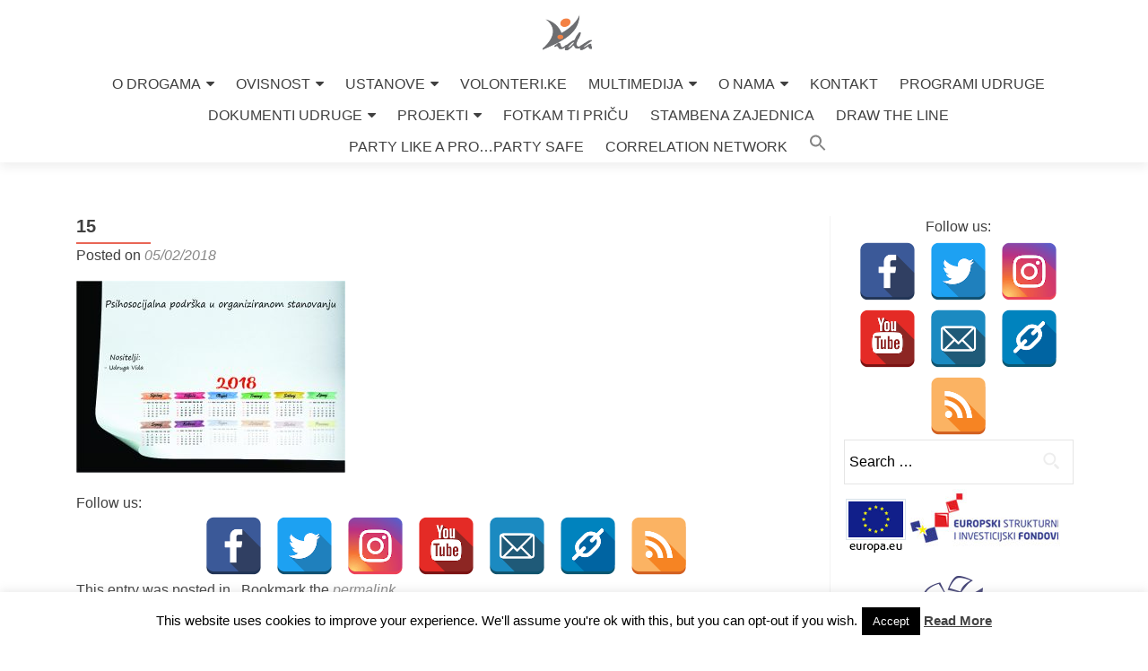

--- FILE ---
content_type: text/html; charset=UTF-8
request_url: http://www.droga-online.com.hr/15-2/
body_size: 18491
content:
<!DOCTYPE html>

<html lang="en-US">

<head>

<meta charset="UTF-8">
<meta name="viewport" content="width=device-width, initial-scale=1">
<link rel="profile" href="http://gmpg.org/xfn/11">
<link rel="pingback" href="http://www.droga-online.com.hr/xmlrpc.php">

<title>15 &#8211; Udruga &quot;Vida&quot;</title>
<meta name='robots' content='max-image-preview:large' />
<link rel='dns-prefetch' href='//fonts.googleapis.com' />
<link rel="alternate" type="application/rss+xml" title="Udruga &quot;Vida&quot; &raquo; Feed" href="http://www.droga-online.com.hr/feed/" />
<link rel="alternate" title="oEmbed (JSON)" type="application/json+oembed" href="http://www.droga-online.com.hr/wp-json/oembed/1.0/embed?url=http%3A%2F%2Fwww.droga-online.com.hr%2F15-2%2F" />
<link rel="alternate" title="oEmbed (XML)" type="text/xml+oembed" href="http://www.droga-online.com.hr/wp-json/oembed/1.0/embed?url=http%3A%2F%2Fwww.droga-online.com.hr%2F15-2%2F&#038;format=xml" />
		<!-- This site uses the Google Analytics by MonsterInsights plugin v9.11.0 - Using Analytics tracking - https://www.monsterinsights.com/ -->
		<!-- Note: MonsterInsights is not currently configured on this site. The site owner needs to authenticate with Google Analytics in the MonsterInsights settings panel. -->
					<!-- No tracking code set -->
				<!-- / Google Analytics by MonsterInsights -->
		<style type="text/css">.pt_splitter {
	display: block;
}</style><style id='wp-img-auto-sizes-contain-inline-css' type='text/css'>
img:is([sizes=auto i],[sizes^="auto," i]){contain-intrinsic-size:3000px 1500px}
/*# sourceURL=wp-img-auto-sizes-contain-inline-css */
</style>
<link rel='stylesheet' id='twb-open-sans-css' href='https://fonts.googleapis.com/css?family=Open+Sans%3A300%2C400%2C500%2C600%2C700%2C800&#038;display=swap&#038;ver=6.9' type='text/css' media='all' />
<link rel='stylesheet' id='twbbwg-global-css' href='http://www.droga-online.com.hr/wp-content/plugins/photo-gallery/booster/assets/css/global.css?ver=1.0.0' type='text/css' media='all' />
<link rel='stylesheet' id='sbi_styles-css' href='http://www.droga-online.com.hr/wp-content/plugins/instagram-feed/css/sbi-styles.min.css?ver=6.10.0' type='text/css' media='all' />
<style id='wp-emoji-styles-inline-css' type='text/css'>

	img.wp-smiley, img.emoji {
		display: inline !important;
		border: none !important;
		box-shadow: none !important;
		height: 1em !important;
		width: 1em !important;
		margin: 0 0.07em !important;
		vertical-align: -0.1em !important;
		background: none !important;
		padding: 0 !important;
	}
/*# sourceURL=wp-emoji-styles-inline-css */
</style>
<style id='wp-block-library-inline-css' type='text/css'>
:root{--wp-block-synced-color:#7a00df;--wp-block-synced-color--rgb:122,0,223;--wp-bound-block-color:var(--wp-block-synced-color);--wp-editor-canvas-background:#ddd;--wp-admin-theme-color:#007cba;--wp-admin-theme-color--rgb:0,124,186;--wp-admin-theme-color-darker-10:#006ba1;--wp-admin-theme-color-darker-10--rgb:0,107,160.5;--wp-admin-theme-color-darker-20:#005a87;--wp-admin-theme-color-darker-20--rgb:0,90,135;--wp-admin-border-width-focus:2px}@media (min-resolution:192dpi){:root{--wp-admin-border-width-focus:1.5px}}.wp-element-button{cursor:pointer}:root .has-very-light-gray-background-color{background-color:#eee}:root .has-very-dark-gray-background-color{background-color:#313131}:root .has-very-light-gray-color{color:#eee}:root .has-very-dark-gray-color{color:#313131}:root .has-vivid-green-cyan-to-vivid-cyan-blue-gradient-background{background:linear-gradient(135deg,#00d084,#0693e3)}:root .has-purple-crush-gradient-background{background:linear-gradient(135deg,#34e2e4,#4721fb 50%,#ab1dfe)}:root .has-hazy-dawn-gradient-background{background:linear-gradient(135deg,#faaca8,#dad0ec)}:root .has-subdued-olive-gradient-background{background:linear-gradient(135deg,#fafae1,#67a671)}:root .has-atomic-cream-gradient-background{background:linear-gradient(135deg,#fdd79a,#004a59)}:root .has-nightshade-gradient-background{background:linear-gradient(135deg,#330968,#31cdcf)}:root .has-midnight-gradient-background{background:linear-gradient(135deg,#020381,#2874fc)}:root{--wp--preset--font-size--normal:16px;--wp--preset--font-size--huge:42px}.has-regular-font-size{font-size:1em}.has-larger-font-size{font-size:2.625em}.has-normal-font-size{font-size:var(--wp--preset--font-size--normal)}.has-huge-font-size{font-size:var(--wp--preset--font-size--huge)}.has-text-align-center{text-align:center}.has-text-align-left{text-align:left}.has-text-align-right{text-align:right}.has-fit-text{white-space:nowrap!important}#end-resizable-editor-section{display:none}.aligncenter{clear:both}.items-justified-left{justify-content:flex-start}.items-justified-center{justify-content:center}.items-justified-right{justify-content:flex-end}.items-justified-space-between{justify-content:space-between}.screen-reader-text{border:0;clip-path:inset(50%);height:1px;margin:-1px;overflow:hidden;padding:0;position:absolute;width:1px;word-wrap:normal!important}.screen-reader-text:focus{background-color:#ddd;clip-path:none;color:#444;display:block;font-size:1em;height:auto;left:5px;line-height:normal;padding:15px 23px 14px;text-decoration:none;top:5px;width:auto;z-index:100000}html :where(.has-border-color){border-style:solid}html :where([style*=border-top-color]){border-top-style:solid}html :where([style*=border-right-color]){border-right-style:solid}html :where([style*=border-bottom-color]){border-bottom-style:solid}html :where([style*=border-left-color]){border-left-style:solid}html :where([style*=border-width]){border-style:solid}html :where([style*=border-top-width]){border-top-style:solid}html :where([style*=border-right-width]){border-right-style:solid}html :where([style*=border-bottom-width]){border-bottom-style:solid}html :where([style*=border-left-width]){border-left-style:solid}html :where(img[class*=wp-image-]){height:auto;max-width:100%}:where(figure){margin:0 0 1em}html :where(.is-position-sticky){--wp-admin--admin-bar--position-offset:var(--wp-admin--admin-bar--height,0px)}@media screen and (max-width:600px){html :where(.is-position-sticky){--wp-admin--admin-bar--position-offset:0px}}

/*# sourceURL=wp-block-library-inline-css */
</style><style id='global-styles-inline-css' type='text/css'>
:root{--wp--preset--aspect-ratio--square: 1;--wp--preset--aspect-ratio--4-3: 4/3;--wp--preset--aspect-ratio--3-4: 3/4;--wp--preset--aspect-ratio--3-2: 3/2;--wp--preset--aspect-ratio--2-3: 2/3;--wp--preset--aspect-ratio--16-9: 16/9;--wp--preset--aspect-ratio--9-16: 9/16;--wp--preset--color--black: #000000;--wp--preset--color--cyan-bluish-gray: #abb8c3;--wp--preset--color--white: #ffffff;--wp--preset--color--pale-pink: #f78da7;--wp--preset--color--vivid-red: #cf2e2e;--wp--preset--color--luminous-vivid-orange: #ff6900;--wp--preset--color--luminous-vivid-amber: #fcb900;--wp--preset--color--light-green-cyan: #7bdcb5;--wp--preset--color--vivid-green-cyan: #00d084;--wp--preset--color--pale-cyan-blue: #8ed1fc;--wp--preset--color--vivid-cyan-blue: #0693e3;--wp--preset--color--vivid-purple: #9b51e0;--wp--preset--gradient--vivid-cyan-blue-to-vivid-purple: linear-gradient(135deg,rgb(6,147,227) 0%,rgb(155,81,224) 100%);--wp--preset--gradient--light-green-cyan-to-vivid-green-cyan: linear-gradient(135deg,rgb(122,220,180) 0%,rgb(0,208,130) 100%);--wp--preset--gradient--luminous-vivid-amber-to-luminous-vivid-orange: linear-gradient(135deg,rgb(252,185,0) 0%,rgb(255,105,0) 100%);--wp--preset--gradient--luminous-vivid-orange-to-vivid-red: linear-gradient(135deg,rgb(255,105,0) 0%,rgb(207,46,46) 100%);--wp--preset--gradient--very-light-gray-to-cyan-bluish-gray: linear-gradient(135deg,rgb(238,238,238) 0%,rgb(169,184,195) 100%);--wp--preset--gradient--cool-to-warm-spectrum: linear-gradient(135deg,rgb(74,234,220) 0%,rgb(151,120,209) 20%,rgb(207,42,186) 40%,rgb(238,44,130) 60%,rgb(251,105,98) 80%,rgb(254,248,76) 100%);--wp--preset--gradient--blush-light-purple: linear-gradient(135deg,rgb(255,206,236) 0%,rgb(152,150,240) 100%);--wp--preset--gradient--blush-bordeaux: linear-gradient(135deg,rgb(254,205,165) 0%,rgb(254,45,45) 50%,rgb(107,0,62) 100%);--wp--preset--gradient--luminous-dusk: linear-gradient(135deg,rgb(255,203,112) 0%,rgb(199,81,192) 50%,rgb(65,88,208) 100%);--wp--preset--gradient--pale-ocean: linear-gradient(135deg,rgb(255,245,203) 0%,rgb(182,227,212) 50%,rgb(51,167,181) 100%);--wp--preset--gradient--electric-grass: linear-gradient(135deg,rgb(202,248,128) 0%,rgb(113,206,126) 100%);--wp--preset--gradient--midnight: linear-gradient(135deg,rgb(2,3,129) 0%,rgb(40,116,252) 100%);--wp--preset--font-size--small: 13px;--wp--preset--font-size--medium: 20px;--wp--preset--font-size--large: 36px;--wp--preset--font-size--x-large: 42px;--wp--preset--spacing--20: 0.44rem;--wp--preset--spacing--30: 0.67rem;--wp--preset--spacing--40: 1rem;--wp--preset--spacing--50: 1.5rem;--wp--preset--spacing--60: 2.25rem;--wp--preset--spacing--70: 3.38rem;--wp--preset--spacing--80: 5.06rem;--wp--preset--shadow--natural: 6px 6px 9px rgba(0, 0, 0, 0.2);--wp--preset--shadow--deep: 12px 12px 50px rgba(0, 0, 0, 0.4);--wp--preset--shadow--sharp: 6px 6px 0px rgba(0, 0, 0, 0.2);--wp--preset--shadow--outlined: 6px 6px 0px -3px rgb(255, 255, 255), 6px 6px rgb(0, 0, 0);--wp--preset--shadow--crisp: 6px 6px 0px rgb(0, 0, 0);}:where(.is-layout-flex){gap: 0.5em;}:where(.is-layout-grid){gap: 0.5em;}body .is-layout-flex{display: flex;}.is-layout-flex{flex-wrap: wrap;align-items: center;}.is-layout-flex > :is(*, div){margin: 0;}body .is-layout-grid{display: grid;}.is-layout-grid > :is(*, div){margin: 0;}:where(.wp-block-columns.is-layout-flex){gap: 2em;}:where(.wp-block-columns.is-layout-grid){gap: 2em;}:where(.wp-block-post-template.is-layout-flex){gap: 1.25em;}:where(.wp-block-post-template.is-layout-grid){gap: 1.25em;}.has-black-color{color: var(--wp--preset--color--black) !important;}.has-cyan-bluish-gray-color{color: var(--wp--preset--color--cyan-bluish-gray) !important;}.has-white-color{color: var(--wp--preset--color--white) !important;}.has-pale-pink-color{color: var(--wp--preset--color--pale-pink) !important;}.has-vivid-red-color{color: var(--wp--preset--color--vivid-red) !important;}.has-luminous-vivid-orange-color{color: var(--wp--preset--color--luminous-vivid-orange) !important;}.has-luminous-vivid-amber-color{color: var(--wp--preset--color--luminous-vivid-amber) !important;}.has-light-green-cyan-color{color: var(--wp--preset--color--light-green-cyan) !important;}.has-vivid-green-cyan-color{color: var(--wp--preset--color--vivid-green-cyan) !important;}.has-pale-cyan-blue-color{color: var(--wp--preset--color--pale-cyan-blue) !important;}.has-vivid-cyan-blue-color{color: var(--wp--preset--color--vivid-cyan-blue) !important;}.has-vivid-purple-color{color: var(--wp--preset--color--vivid-purple) !important;}.has-black-background-color{background-color: var(--wp--preset--color--black) !important;}.has-cyan-bluish-gray-background-color{background-color: var(--wp--preset--color--cyan-bluish-gray) !important;}.has-white-background-color{background-color: var(--wp--preset--color--white) !important;}.has-pale-pink-background-color{background-color: var(--wp--preset--color--pale-pink) !important;}.has-vivid-red-background-color{background-color: var(--wp--preset--color--vivid-red) !important;}.has-luminous-vivid-orange-background-color{background-color: var(--wp--preset--color--luminous-vivid-orange) !important;}.has-luminous-vivid-amber-background-color{background-color: var(--wp--preset--color--luminous-vivid-amber) !important;}.has-light-green-cyan-background-color{background-color: var(--wp--preset--color--light-green-cyan) !important;}.has-vivid-green-cyan-background-color{background-color: var(--wp--preset--color--vivid-green-cyan) !important;}.has-pale-cyan-blue-background-color{background-color: var(--wp--preset--color--pale-cyan-blue) !important;}.has-vivid-cyan-blue-background-color{background-color: var(--wp--preset--color--vivid-cyan-blue) !important;}.has-vivid-purple-background-color{background-color: var(--wp--preset--color--vivid-purple) !important;}.has-black-border-color{border-color: var(--wp--preset--color--black) !important;}.has-cyan-bluish-gray-border-color{border-color: var(--wp--preset--color--cyan-bluish-gray) !important;}.has-white-border-color{border-color: var(--wp--preset--color--white) !important;}.has-pale-pink-border-color{border-color: var(--wp--preset--color--pale-pink) !important;}.has-vivid-red-border-color{border-color: var(--wp--preset--color--vivid-red) !important;}.has-luminous-vivid-orange-border-color{border-color: var(--wp--preset--color--luminous-vivid-orange) !important;}.has-luminous-vivid-amber-border-color{border-color: var(--wp--preset--color--luminous-vivid-amber) !important;}.has-light-green-cyan-border-color{border-color: var(--wp--preset--color--light-green-cyan) !important;}.has-vivid-green-cyan-border-color{border-color: var(--wp--preset--color--vivid-green-cyan) !important;}.has-pale-cyan-blue-border-color{border-color: var(--wp--preset--color--pale-cyan-blue) !important;}.has-vivid-cyan-blue-border-color{border-color: var(--wp--preset--color--vivid-cyan-blue) !important;}.has-vivid-purple-border-color{border-color: var(--wp--preset--color--vivid-purple) !important;}.has-vivid-cyan-blue-to-vivid-purple-gradient-background{background: var(--wp--preset--gradient--vivid-cyan-blue-to-vivid-purple) !important;}.has-light-green-cyan-to-vivid-green-cyan-gradient-background{background: var(--wp--preset--gradient--light-green-cyan-to-vivid-green-cyan) !important;}.has-luminous-vivid-amber-to-luminous-vivid-orange-gradient-background{background: var(--wp--preset--gradient--luminous-vivid-amber-to-luminous-vivid-orange) !important;}.has-luminous-vivid-orange-to-vivid-red-gradient-background{background: var(--wp--preset--gradient--luminous-vivid-orange-to-vivid-red) !important;}.has-very-light-gray-to-cyan-bluish-gray-gradient-background{background: var(--wp--preset--gradient--very-light-gray-to-cyan-bluish-gray) !important;}.has-cool-to-warm-spectrum-gradient-background{background: var(--wp--preset--gradient--cool-to-warm-spectrum) !important;}.has-blush-light-purple-gradient-background{background: var(--wp--preset--gradient--blush-light-purple) !important;}.has-blush-bordeaux-gradient-background{background: var(--wp--preset--gradient--blush-bordeaux) !important;}.has-luminous-dusk-gradient-background{background: var(--wp--preset--gradient--luminous-dusk) !important;}.has-pale-ocean-gradient-background{background: var(--wp--preset--gradient--pale-ocean) !important;}.has-electric-grass-gradient-background{background: var(--wp--preset--gradient--electric-grass) !important;}.has-midnight-gradient-background{background: var(--wp--preset--gradient--midnight) !important;}.has-small-font-size{font-size: var(--wp--preset--font-size--small) !important;}.has-medium-font-size{font-size: var(--wp--preset--font-size--medium) !important;}.has-large-font-size{font-size: var(--wp--preset--font-size--large) !important;}.has-x-large-font-size{font-size: var(--wp--preset--font-size--x-large) !important;}
/*# sourceURL=global-styles-inline-css */
</style>

<style id='classic-theme-styles-inline-css' type='text/css'>
/*! This file is auto-generated */
.wp-block-button__link{color:#fff;background-color:#32373c;border-radius:9999px;box-shadow:none;text-decoration:none;padding:calc(.667em + 2px) calc(1.333em + 2px);font-size:1.125em}.wp-block-file__button{background:#32373c;color:#fff;text-decoration:none}
/*# sourceURL=/wp-includes/css/classic-themes.min.css */
</style>
<link rel='stylesheet' id='cfblbcss-css' href='http://www.droga-online.com.hr/wp-content/plugins/cardoza-facebook-like-box/cardozafacebook.css?ver=6.9' type='text/css' media='all' />
<link rel='stylesheet' id='smuzform-public-form-render-css' href='http://www.droga-online.com.hr/wp-content/plugins/contact-form-add/public/assets/css/form-style.css?ver=6.9' type='text/css' media='all' />
<link rel='stylesheet' id='cookie-law-info-css' href='http://www.droga-online.com.hr/wp-content/plugins/cookie-law-info/legacy/public/css/cookie-law-info-public.css?ver=3.3.9.1' type='text/css' media='all' />
<link rel='stylesheet' id='cookie-law-info-gdpr-css' href='http://www.droga-online.com.hr/wp-content/plugins/cookie-law-info/legacy/public/css/cookie-law-info-gdpr.css?ver=3.3.9.1' type='text/css' media='all' />
<link rel='stylesheet' id='easy_faqs_style-css' href='http://www.droga-online.com.hr/wp-content/plugins/easy-faqs/include/css/style.css?ver=6.9' type='text/css' media='all' />
<link rel='stylesheet' id='javascript-stylesheet-css' href='http://www.droga-online.com.hr/wp-content/plugins/js-ss/public/css/javascript-stylesheet-public.css?ver=1.0.3' type='text/css' media='all' />
<link rel='stylesheet' id='bwg_fonts-css' href='http://www.droga-online.com.hr/wp-content/plugins/photo-gallery/css/bwg-fonts/fonts.css?ver=0.0.1' type='text/css' media='all' />
<link rel='stylesheet' id='sumoselect-css' href='http://www.droga-online.com.hr/wp-content/plugins/photo-gallery/css/sumoselect.min.css?ver=3.4.6' type='text/css' media='all' />
<link rel='stylesheet' id='mCustomScrollbar-css' href='http://www.droga-online.com.hr/wp-content/plugins/photo-gallery/css/jquery.mCustomScrollbar.min.css?ver=3.1.5' type='text/css' media='all' />
<link rel='stylesheet' id='bwg_frontend-css' href='http://www.droga-online.com.hr/wp-content/plugins/photo-gallery/css/styles.min.css?ver=1.8.35' type='text/css' media='all' />
<link rel='stylesheet' id='spacexchimp_p005-bootstrap-tooltip-css-css' href='http://www.droga-online.com.hr/wp-content/plugins/social-media-buttons-toolbar/inc/lib/bootstrap-tooltip/bootstrap-tooltip.css?ver=4.62' type='text/css' media='all' />
<link rel='stylesheet' id='spacexchimp_p005-frontend-css-css' href='http://www.droga-online.com.hr/wp-content/plugins/social-media-buttons-toolbar/inc/css/frontend.css?ver=4.62' type='text/css' media='all' />
<style id='spacexchimp_p005-frontend-css-inline-css' type='text/css'>

                    .sxc-follow-buttons {
                        text-align: center !important;
                    }
                    .sxc-follow-buttons .sxc-follow-button,
                    .sxc-follow-buttons .sxc-follow-button a,
                    .sxc-follow-buttons .sxc-follow-button a img {
                        width: 65px !important;
                        height: 65px !important;
                    }
                    .sxc-follow-buttons .sxc-follow-button {
                        margin: 5px !important;
                    }
                  
/*# sourceURL=spacexchimp_p005-frontend-css-inline-css */
</style>
<link rel='stylesheet' id='wen-logo-slider-slick-carousel-css' href='http://www.droga-online.com.hr/wp-content/plugins/wen-logo-slider/vendors/slick-carousel/slick.css?ver=1.3.2' type='text/css' media='all' />
<link rel='stylesheet' id='wen-logo-slider-slick-theme-css' href='http://www.droga-online.com.hr/wp-content/plugins/wen-logo-slider/vendors/slick-carousel/slick-theme.css?ver=1.3.2' type='text/css' media='all' />
<link rel='stylesheet' id='wen-logo-slider-css' href='http://www.droga-online.com.hr/wp-content/plugins/wen-logo-slider/public/css/wen-logo-slider-public.css?ver=3.0.0' type='text/css' media='all' />
<link rel='stylesheet' id='wpos-slick-style-css' href='http://www.droga-online.com.hr/wp-content/plugins/wp-logo-showcase-responsive-slider-slider/assets/css/slick.css?ver=3.8.7' type='text/css' media='all' />
<link rel='stylesheet' id='wpls-public-style-css' href='http://www.droga-online.com.hr/wp-content/plugins/wp-logo-showcase-responsive-slider-slider/assets/css/wpls-public.css?ver=3.8.7' type='text/css' media='all' />
<link rel='stylesheet' id='ivory-search-styles-css' href='http://www.droga-online.com.hr/wp-content/plugins/add-search-to-menu/public/css/ivory-search.min.css?ver=5.5.13' type='text/css' media='all' />
<link rel='stylesheet' id='zerif_font_all-css' href='//fonts.googleapis.com/css?family=Open+Sans%3A300%2C300italic%2C400%2C400italic%2C600%2C600italic%2C700%2C700italic%2C800%2C800italic&#038;subset=latin&#038;ver=6.9' type='text/css' media='all' />
<link rel='stylesheet' id='zerif_bootstrap_style-css' href='http://www.droga-online.com.hr/wp-content/themes/zerif-lite/css/bootstrap.css?ver=6.9' type='text/css' media='all' />
<link rel='stylesheet' id='zerif_fontawesome-css' href='http://www.droga-online.com.hr/wp-content/themes/zerif-lite/css/font-awesome.min.css?ver=v1' type='text/css' media='all' />
<link rel='stylesheet' id='zerif_style-css' href='http://www.droga-online.com.hr/wp-content/themes/zerif-lite/style.css?ver=v1' type='text/css' media='all' />
<style id='zerif_style-inline-css' type='text/css'>
body.home.page:not(.page-template-template-frontpage) {
			background-image: none !important;
		}
/*# sourceURL=zerif_style-inline-css */
</style>
<link rel='stylesheet' id='zerif_responsive_style-css' href='http://www.droga-online.com.hr/wp-content/themes/zerif-lite/css/responsive.css?ver=v1' type='text/css' media='all' />
<link rel='stylesheet' id='forget-about-shortcode-buttons-css' href='http://www.droga-online.com.hr/wp-content/plugins/forget-about-shortcode-buttons/public/css/button-styles.css?ver=2.1.3' type='text/css' media='all' />
<link rel='stylesheet' id='wp-booklet-dark-css' href='http://www.droga-online.com.hr/wp-content/plugins/wp-booklet/themes/booklet/dark/booklet.css?ver=6.9' type='text/css' media='all' />
<link rel='stylesheet' id='wp-booklet-light-css' href='http://www.droga-online.com.hr/wp-content/plugins/wp-booklet/themes/booklet/light/booklet.css?ver=6.9' type='text/css' media='all' />
<script type="text/javascript" src="http://www.droga-online.com.hr/wp-includes/js/jquery/jquery.min.js?ver=3.7.1" id="jquery-core-js"></script>
<script type="text/javascript" src="http://www.droga-online.com.hr/wp-includes/js/jquery/jquery-migrate.min.js?ver=3.4.1" id="jquery-migrate-js"></script>
<script type="text/javascript" src="http://www.droga-online.com.hr/wp-content/plugins/photo-gallery/booster/assets/js/circle-progress.js?ver=1.2.2" id="twbbwg-circle-js"></script>
<script type="text/javascript" id="twbbwg-global-js-extra">
/* <![CDATA[ */
var twb = {"nonce":"b200350b93","ajax_url":"http://www.droga-online.com.hr/wp-admin/admin-ajax.php","plugin_url":"http://www.droga-online.com.hr/wp-content/plugins/photo-gallery/booster","href":"http://www.droga-online.com.hr/wp-admin/admin.php?page=twbbwg_photo-gallery"};
var twb = {"nonce":"b200350b93","ajax_url":"http://www.droga-online.com.hr/wp-admin/admin-ajax.php","plugin_url":"http://www.droga-online.com.hr/wp-content/plugins/photo-gallery/booster","href":"http://www.droga-online.com.hr/wp-admin/admin.php?page=twbbwg_photo-gallery"};
//# sourceURL=twbbwg-global-js-extra
/* ]]> */
</script>
<script type="text/javascript" src="http://www.droga-online.com.hr/wp-content/plugins/photo-gallery/booster/assets/js/global.js?ver=1.0.0" id="twbbwg-global-js"></script>
<script type="text/javascript" src="http://www.droga-online.com.hr/wp-content/plugins/cardoza-facebook-like-box/cardozafacebook.js?ver=6.9" id="cfblbjs-js"></script>
<script type="text/javascript" id="cookie-law-info-js-extra">
/* <![CDATA[ */
var Cli_Data = {"nn_cookie_ids":[],"cookielist":[],"non_necessary_cookies":[],"ccpaEnabled":"","ccpaRegionBased":"","ccpaBarEnabled":"","strictlyEnabled":["necessary","obligatoire"],"ccpaType":"gdpr","js_blocking":"","custom_integration":"","triggerDomRefresh":"","secure_cookies":""};
var cli_cookiebar_settings = {"animate_speed_hide":"500","animate_speed_show":"500","background":"#fff","border":"#444","border_on":"","button_1_button_colour":"#000","button_1_button_hover":"#000000","button_1_link_colour":"#fff","button_1_as_button":"1","button_1_new_win":"","button_2_button_colour":"#333","button_2_button_hover":"#292929","button_2_link_colour":"#444","button_2_as_button":"","button_2_hidebar":"","button_3_button_colour":"#000","button_3_button_hover":"#000000","button_3_link_colour":"#fff","button_3_as_button":"1","button_3_new_win":"1","button_4_button_colour":"#000","button_4_button_hover":"#000000","button_4_link_colour":"#fff","button_4_as_button":"1","button_7_button_colour":"#61a229","button_7_button_hover":"#4e8221","button_7_link_colour":"#fff","button_7_as_button":"1","button_7_new_win":"","font_family":"inherit","header_fix":"","notify_animate_hide":"1","notify_animate_show":"","notify_div_id":"#cookie-law-info-bar","notify_position_horizontal":"right","notify_position_vertical":"bottom","scroll_close":"","scroll_close_reload":"","accept_close_reload":"","reject_close_reload":"","showagain_tab":"1","showagain_background":"#fff","showagain_border":"#000","showagain_div_id":"#cookie-law-info-again","showagain_x_position":"100px","text":"#000","show_once_yn":"1","show_once":"10000","logging_on":"","as_popup":"","popup_overlay":"1","bar_heading_text":"","cookie_bar_as":"banner","popup_showagain_position":"bottom-right","widget_position":"left"};
var log_object = {"ajax_url":"http://www.droga-online.com.hr/wp-admin/admin-ajax.php"};
//# sourceURL=cookie-law-info-js-extra
/* ]]> */
</script>
<script type="text/javascript" src="http://www.droga-online.com.hr/wp-content/plugins/cookie-law-info/legacy/public/js/cookie-law-info-public.js?ver=3.3.9.1" id="cookie-law-info-js"></script>
<script type="text/javascript" src="http://www.droga-online.com.hr/wp-content/plugins/js-ss/public/js/javascript-stylesheet-public.js?ver=1.0.3" id="javascript-stylesheet-js"></script>
<script type="text/javascript" src="http://www.droga-online.com.hr/wp-content/plugins/photo-gallery/js/jquery.sumoselect.min.js?ver=3.4.6" id="sumoselect-js"></script>
<script type="text/javascript" src="http://www.droga-online.com.hr/wp-content/plugins/photo-gallery/js/tocca.min.js?ver=2.0.9" id="bwg_mobile-js"></script>
<script type="text/javascript" src="http://www.droga-online.com.hr/wp-content/plugins/photo-gallery/js/jquery.mCustomScrollbar.concat.min.js?ver=3.1.5" id="mCustomScrollbar-js"></script>
<script type="text/javascript" src="http://www.droga-online.com.hr/wp-content/plugins/photo-gallery/js/jquery.fullscreen.min.js?ver=0.6.0" id="jquery-fullscreen-js"></script>
<script type="text/javascript" id="bwg_frontend-js-extra">
/* <![CDATA[ */
var bwg_objectsL10n = {"bwg_field_required":"field is required.","bwg_mail_validation":"This is not a valid email address.","bwg_search_result":"There are no images matching your search.","bwg_select_tag":"Select Tag","bwg_order_by":"Order By","bwg_search":"Search","bwg_show_ecommerce":"Show Ecommerce","bwg_hide_ecommerce":"Hide Ecommerce","bwg_show_comments":"Show Comments","bwg_hide_comments":"Hide Comments","bwg_restore":"Restore","bwg_maximize":"Maximize","bwg_fullscreen":"Fullscreen","bwg_exit_fullscreen":"Exit Fullscreen","bwg_search_tag":"SEARCH...","bwg_tag_no_match":"No tags found","bwg_all_tags_selected":"All tags selected","bwg_tags_selected":"tags selected","play":"Play","pause":"Pause","is_pro":"","bwg_play":"Play","bwg_pause":"Pause","bwg_hide_info":"Hide info","bwg_show_info":"Show info","bwg_hide_rating":"Hide rating","bwg_show_rating":"Show rating","ok":"Ok","cancel":"Cancel","select_all":"Select all","lazy_load":"0","lazy_loader":"http://www.droga-online.com.hr/wp-content/plugins/photo-gallery/images/ajax_loader.png","front_ajax":"0","bwg_tag_see_all":"see all tags","bwg_tag_see_less":"see less tags"};
//# sourceURL=bwg_frontend-js-extra
/* ]]> */
</script>
<script type="text/javascript" src="http://www.droga-online.com.hr/wp-content/plugins/photo-gallery/js/scripts.min.js?ver=1.8.35" id="bwg_frontend-js"></script>
<script type="text/javascript" src="http://www.droga-online.com.hr/wp-content/plugins/social-media-buttons-toolbar/inc/lib/bootstrap-tooltip/bootstrap-tooltip.js?ver=4.62" id="spacexchimp_p005-bootstrap-tooltip-js-js"></script>
<script type="text/javascript" src="http://www.droga-online.com.hr/wp-content/plugins/wen-logo-slider/vendors/slick-carousel/slick.min.js?ver=1.3.2" id="wen-logo-slider-slick-carousel-js"></script>
<script type="text/javascript" src="http://www.droga-online.com.hr/wp-content/plugins/wp-booklet/assets/js/jquery.wpbooklet.js?ver=6.9" id="jquery-wpbooklet-js"></script>
<script type="text/javascript" src="http://www.droga-online.com.hr/wp-content/plugins/wp-booklet/assets/js/jquery.wpbookletcarousel.js?ver=6.9" id="jquery-wpbookletcarousel-js"></script>
<script type="text/javascript" src="http://www.droga-online.com.hr/wp-content/plugins/wp-booklet/assets/js/jquery.wpbooklet-image-popup.min.js?ver=6.9" id="jquery-wpbookletimagepopup-js"></script>
<script type="text/javascript" src="http://www.droga-online.com.hr/wp-content/plugins/wp-booklet/assets/js/jquery.wpbooklet-extended.js?ver=6.9" id="jquery-wpbookletextended-js"></script>
<link rel="https://api.w.org/" href="http://www.droga-online.com.hr/wp-json/" /><link rel="alternate" title="JSON" type="application/json" href="http://www.droga-online.com.hr/wp-json/wp/v2/media/2527" /><link rel="EditURI" type="application/rsd+xml" title="RSD" href="http://www.droga-online.com.hr/xmlrpc.php?rsd" />
<meta name="generator" content="WordPress 6.9" />
<link rel="canonical" href="http://www.droga-online.com.hr/15-2/" />
<link rel='shortlink' href='http://www.droga-online.com.hr/?p=2527' />
<style type="text/css" media="screen"></style><!--<h1>This is not a plugin page</h1>-->
    <!-- Enter your scripts here -->
		<script
			type="text/javascript">var ajaxurl = 'http://www.droga-online.com.hr/wp-admin/admin-ajax.php';</script>

		
<style type="text/css"></style>
<link rel="preconnect" href="//code.tidio.co"><style type="text/css" id="custom-background-css">
body.custom-background { background-color: #dd3333; background-image: url("http://www.droga-online.com.hr/wp-content/uploads/2020/11/udrugavida.cover_.jpg"); background-position: left top; background-size: auto; background-repeat: repeat; background-attachment: scroll; }
</style>
	
<!-- Jetpack Open Graph Tags -->
<meta property="og:type" content="article" />
<meta property="og:title" content="15" />
<meta property="og:url" content="http://www.droga-online.com.hr/15-2/" />
<meta property="og:description" content="Visit the post for more." />
<meta property="article:published_time" content="2018-02-05T14:13:34+00:00" />
<meta property="article:modified_time" content="2018-02-05T14:13:34+00:00" />
<meta property="og:site_name" content="Udruga &quot;Vida&quot;" />
<meta property="og:image" content="http://www.droga-online.com.hr/wp-content/uploads/2018/02/15.jpg" />
<meta property="og:image:alt" content="" />
<meta property="og:locale" content="en_US" />
<meta name="twitter:text:title" content="15" />
<meta name="twitter:image" content="http://www.droga-online.com.hr/wp-content/uploads/2018/02/15.jpg?w=640" />
<meta name="twitter:card" content="summary_large_image" />
<meta name="twitter:description" content="Visit the post for more." />

<!-- End Jetpack Open Graph Tags -->
<style>
.synved-social-resolution-single {
display: inline-block;
}
.synved-social-resolution-normal {
display: inline-block;
}
.synved-social-resolution-hidef {
display: none;
}

@media only screen and (min--moz-device-pixel-ratio: 2),
only screen and (-o-min-device-pixel-ratio: 2/1),
only screen and (-webkit-min-device-pixel-ratio: 2),
only screen and (min-device-pixel-ratio: 2),
only screen and (min-resolution: 2dppx),
only screen and (min-resolution: 192dpi) {
	.synved-social-resolution-normal {
	display: none;
	}
	.synved-social-resolution-hidef {
	display: inline-block;
	}
}
</style><link rel="icon" href="http://www.droga-online.com.hr/wp-content/uploads/2016/07/cropped-cropped-manji-3-2-32x32.png" sizes="32x32" />
<link rel="icon" href="http://www.droga-online.com.hr/wp-content/uploads/2016/07/cropped-cropped-manji-3-2-192x192.png" sizes="192x192" />
<link rel="apple-touch-icon" href="http://www.droga-online.com.hr/wp-content/uploads/2016/07/cropped-cropped-manji-3-2-180x180.png" />
<meta name="msapplication-TileImage" content="http://www.droga-online.com.hr/wp-content/uploads/2016/07/cropped-cropped-manji-3-2-270x270.png" />

</head>


	<body class="attachment wp-singular attachment-template-default single single-attachment postid-2527 attachmentid-2527 attachment-jpeg wp-custom-logo wp-theme-zerif-lite zerif-lite modula-best-grid-gallery" >



<div id="mobilebgfix">
	<div class="mobile-bg-fix-img-wrap">
		<div class="mobile-bg-fix-img"></div>
	</div>
	<div class="mobile-bg-fix-whole-site">


<header id="home" class="header" itemscope="itemscope" itemtype="http://schema.org/WPHeader">

	<div id="main-nav" class="navbar navbar-inverse bs-docs-nav" role="banner">

		<div class="container">

			
			<div class="navbar-header responsive-logo">

				<button class="navbar-toggle collapsed" type="button" data-toggle="collapse" data-target=".bs-navbar-collapse">

				<span class="sr-only">Toggle navigation</span>

				<span class="icon-bar"></span>

				<span class="icon-bar"></span>

				<span class="icon-bar"></span>

				</button>

					<div class="navbar-brand" itemscope itemtype="http://schema.org/Organization">

						<a href="http://www.droga-online.com.hr/" class="custom-logo-link" rel="home"><img width="55" height="55" src="http://www.droga-online.com.hr/wp-content/uploads/2016/07/cropped-manji-3.png" class="custom-logo" alt="Udruga &quot;Vida&quot;" decoding="async" srcset="http://www.droga-online.com.hr/wp-content/uploads/2016/07/cropped-manji-3.png 55w, http://www.droga-online.com.hr/wp-content/uploads/2016/07/cropped-manji-3-50x50.png 50w" sizes="(max-width: 55px) 100vw, 55px" /></a>
					</div> <!-- /.navbar-brand -->

				</div> <!-- /.navbar-header -->

				<nav class="navbar-collapse bs-navbar-collapse collapse" id="site-navigation" itemscope itemtype="http://schema.org/SiteNavigationElement">
		<a class="screen-reader-text skip-link" href="#content">Skip to content</a>
		<ul id="menu-menu-1" class="nav navbar-nav navbar-right responsive-nav main-nav-list"><li id="menu-item-531" class="menu-item menu-item-type-post_type menu-item-object-page menu-item-has-children menu-item-531"><a href="http://www.droga-online.com.hr/o-drogama-2/">O DROGAMA</a>
<ul class="sub-menu">
	<li id="menu-item-2315" class="menu-item menu-item-type-post_type menu-item-object-page menu-item-2315"><a href="http://www.droga-online.com.hr/o-drogama-2/marihuana/">Marihuana</a></li>
	<li id="menu-item-532" class="menu-item menu-item-type-post_type menu-item-object-page menu-item-532"><a href="http://www.droga-online.com.hr/o-drogama-2/halucinogeni/">Halucinogene droge</a></li>
	<li id="menu-item-2314" class="menu-item menu-item-type-post_type menu-item-object-page menu-item-2314"><a href="http://www.droga-online.com.hr/o-drogama-2/opioidi/">Opioidi</a></li>
	<li id="menu-item-2313" class="menu-item menu-item-type-post_type menu-item-object-page menu-item-2313"><a href="http://www.droga-online.com.hr/o-drogama-2/sedativi/">Sedativi</a></li>
	<li id="menu-item-533" class="menu-item menu-item-type-post_type menu-item-object-page menu-item-533"><a href="http://www.droga-online.com.hr/o-drogama-2/stimulansi/">Psihostimulansi</a></li>
	<li id="menu-item-2316" class="menu-item menu-item-type-post_type menu-item-object-page menu-item-2316"><a href="http://www.droga-online.com.hr/o-drogama-2/otapala/">Otapala</a></li>
	<li id="menu-item-2312" class="menu-item menu-item-type-post_type menu-item-object-page menu-item-2312"><a href="http://www.droga-online.com.hr/o-drogama-2/amfetamin/">Lijekovi protiv bolova</a></li>
	<li id="menu-item-3466" class="menu-item menu-item-type-post_type menu-item-object-page menu-item-3466"><a href="http://www.droga-online.com.hr/nove-droge/">Nove droge / nove psihoaktivne tvari</a></li>
	<li id="menu-item-3470" class="menu-item menu-item-type-post_type menu-item-object-page menu-item-3470"><a href="http://www.droga-online.com.hr/najcesce-koristene-droge/">Najčešće korištene droge</a></li>
</ul>
</li>
<li id="menu-item-2317" class="menu-item menu-item-type-post_type menu-item-object-page menu-item-has-children menu-item-2317"><a href="http://www.droga-online.com.hr/ovisnost/">OVISNOST</a>
<ul class="sub-menu">
	<li id="menu-item-2319" class="menu-item menu-item-type-post_type menu-item-object-page menu-item-2319"><a href="http://www.droga-online.com.hr/ovisnost/rizicna-populacija/">Rizična populacija</a></li>
	<li id="menu-item-2318" class="menu-item menu-item-type-post_type menu-item-object-page menu-item-2318"><a href="http://www.droga-online.com.hr/ovisnost/dijete-i-droga/">Dijete i droga</a></li>
</ul>
</li>
<li id="menu-item-2320" class="menu-item menu-item-type-post_type menu-item-object-page menu-item-has-children menu-item-2320"><a href="http://www.droga-online.com.hr/ustanove/">USTANOVE</a>
<ul class="sub-menu">
	<li id="menu-item-2321" class="menu-item menu-item-type-post_type menu-item-object-page menu-item-2321"><a href="http://www.droga-online.com.hr/ustanove/prevencija-i-izvanbolnicko-lijecenje-ovisnosti/">Prevencija i izvanbolničko liječenje ovisnosti</a></li>
	<li id="menu-item-2322" class="menu-item menu-item-type-post_type menu-item-object-page menu-item-2322"><a href="http://www.droga-online.com.hr/ustanove/terapijske-zajednice/">Terapijske zajednice</a></li>
</ul>
</li>
<li id="menu-item-2308" class="menu-item menu-item-type-post_type menu-item-object-page menu-item-2308"><a href="http://www.droga-online.com.hr/volonteri-2/">VOLONTERI.KE</a></li>
<li id="menu-item-525" class="menu-item menu-item-type-post_type menu-item-object-page menu-item-has-children menu-item-525"><a href="http://www.droga-online.com.hr/multimedija/">MULTIMEDIJA</a>
<ul class="sub-menu">
	<li id="menu-item-3555" class="menu-item menu-item-type-post_type menu-item-object-page menu-item-3555"><a href="http://www.droga-online.com.hr/mediji-o-nama/">Mediji o nama</a></li>
	<li id="menu-item-2340" class="menu-item menu-item-type-post_type menu-item-object-page menu-item-2340"><a href="http://www.droga-online.com.hr/multimedija/institucionalna-podrska/">“Institucionalna podrška”</a></li>
	<li id="menu-item-529" class="menu-item menu-item-type-post_type menu-item-object-page menu-item-529"><a href="http://www.droga-online.com.hr/multimedija/veni-vidi-vici/">Veni Vidi Vici Vida</a></li>
	<li id="menu-item-2344" class="menu-item menu-item-type-post_type menu-item-object-page menu-item-2344"><a href="http://www.droga-online.com.hr/multimedija/10-rodendan-udruge-2016/">10. rođendan Udruge (2016.)</a></li>
	<li id="menu-item-2418" class="menu-item menu-item-type-post_type menu-item-object-page menu-item-has-children menu-item-2418"><a href="http://www.droga-online.com.hr/2017-godina/">2017. godina</a>
	<ul class="sub-menu">
		<li id="menu-item-2339" class="menu-item menu-item-type-post_type menu-item-object-page menu-item-2339"><a href="http://www.droga-online.com.hr/multimedija/idem-i-ja/">“Idem i ja”</a></li>
		<li id="menu-item-2342" class="menu-item menu-item-type-post_type menu-item-object-page menu-item-2342"><a href="http://www.droga-online.com.hr/multimedija/mozaik/">“Mozaik”</a></li>
		<li id="menu-item-2341" class="menu-item menu-item-type-post_type menu-item-object-page menu-item-2341"><a href="http://www.droga-online.com.hr/multimedija/kortil/">“Kortil”</a></li>
		<li id="menu-item-2343" class="menu-item menu-item-type-post_type menu-item-object-page menu-item-2343"><a href="http://www.droga-online.com.hr/multimedija/tocka/">“Točka”</a></li>
	</ul>
</li>
	<li id="menu-item-2417" class="menu-item menu-item-type-post_type menu-item-object-page menu-item-has-children menu-item-2417"><a href="http://www.droga-online.com.hr/2016-godina/">2016. godina</a>
	<ul class="sub-menu">
		<li id="menu-item-2363" class="menu-item menu-item-type-post_type menu-item-object-page menu-item-2363"><a href="http://www.droga-online.com.hr/multimedija/cloud/">“CLOUD”</a></li>
		<li id="menu-item-2345" class="menu-item menu-item-type-post_type menu-item-object-page menu-item-2345"><a href="http://www.droga-online.com.hr/multimedija/inovativni-model-radne-integracije-za-ovisnike/">“Inovativni model radne integracije za ovisnike”</a></li>
		<li id="menu-item-2346" class="menu-item menu-item-type-post_type menu-item-object-page menu-item-2346"><a href="http://www.droga-online.com.hr/multimedija/traversada/">“Traversada”</a></li>
	</ul>
</li>
	<li id="menu-item-2416" class="menu-item menu-item-type-post_type menu-item-object-page menu-item-has-children menu-item-2416"><a href="http://www.droga-online.com.hr/2015-godina/">2015. godina</a>
	<ul class="sub-menu">
		<li id="menu-item-2347" class="menu-item menu-item-type-post_type menu-item-object-page menu-item-2347"><a href="http://www.droga-online.com.hr/multimedija/jacanje-kapaciteta-za-socijalno-poduzetnistvo/">“Jačanje kapaciteta za razvoj socijalnog poduzetništva”</a></li>
		<li id="menu-item-2348" class="menu-item menu-item-type-post_type menu-item-object-page menu-item-2348"><a href="http://www.droga-online.com.hr/multimedija/multimedija-2/">“Klub za potporu obitelji”</a></li>
		<li id="menu-item-528" class="menu-item menu-item-type-post_type menu-item-object-page menu-item-528"><a href="http://www.droga-online.com.hr/multimedija/multimedija-1/">“Mala banka”</a></li>
	</ul>
</li>
</ul>
</li>
<li id="menu-item-534" class="menu-item menu-item-type-post_type menu-item-object-page menu-item-has-children menu-item-534"><a href="http://www.droga-online.com.hr/o-nama-2/">O NAMA</a>
<ul class="sub-menu">
	<li id="menu-item-2311" class="menu-item menu-item-type-post_type menu-item-object-page menu-item-2311"><a href="http://www.droga-online.com.hr/o-nama-2/zaposlenici/">Tko smo mi?</a></li>
</ul>
</li>
<li id="menu-item-524" class="menu-item menu-item-type-post_type menu-item-object-page menu-item-524"><a href="http://www.droga-online.com.hr/kontakt/">KONTAKT</a></li>
<li id="menu-item-2323" class="menu-item menu-item-type-post_type menu-item-object-page menu-item-2323"><a href="http://www.droga-online.com.hr/programi/">PROGRAMI UDRUGE</a></li>
<li id="menu-item-517" class="menu-item menu-item-type-post_type menu-item-object-page menu-item-has-children menu-item-517"><a href="http://www.droga-online.com.hr/statut/">DOKUMENTI UDRUGE</a>
<ul class="sub-menu">
	<li id="menu-item-3220" class="menu-item menu-item-type-post_type menu-item-object-page menu-item-has-children menu-item-3220"><a href="http://www.droga-online.com.hr/dokumenti-udruge/">Dokumenti udruge</a>
	<ul class="sub-menu">
		<li id="menu-item-519" class="menu-item menu-item-type-post_type menu-item-object-page menu-item-519"><a href="http://www.droga-online.com.hr/statut/dokumenti-1/">Statut</a></li>
		<li id="menu-item-4102" class="menu-item menu-item-type-post_type menu-item-object-page menu-item-4102"><a href="http://www.droga-online.com.hr/strateski-plan-udruge-vida-2020-2022/">Strateški plan Udruge “Vida” 2020.-2022.</a></li>
		<li id="menu-item-2307" class="menu-item menu-item-type-post_type menu-item-object-page menu-item-2307"><a href="http://www.droga-online.com.hr/strateski-plan-udruge-vida-2016-2019/">Strateški plan Udruge “Vida” 2016.-2019.</a></li>
	</ul>
</li>
	<li id="menu-item-3217" class="menu-item menu-item-type-post_type menu-item-object-page menu-item-has-children menu-item-3217"><a href="http://www.droga-online.com.hr/plan-i-program-rada-2/">Plan i program rada</a>
	<ul class="sub-menu">
		<li id="menu-item-4606" class="menu-item menu-item-type-post_type menu-item-object-page menu-item-4606"><a href="http://www.droga-online.com.hr/plan-i-program-rada-za-2025-godinu/">Plan i program rada za 2025. godinu</a></li>
		<li id="menu-item-4611" class="menu-item menu-item-type-post_type menu-item-object-page menu-item-4611"><a href="http://www.droga-online.com.hr/financijski-plan-za-2025-godinu/">Financijski plan za 2025. godinu</a></li>
		<li id="menu-item-4571" class="menu-item menu-item-type-post_type menu-item-object-page menu-item-4571"><a href="http://www.droga-online.com.hr/plan-i-program-rada-za-2024-godinu/">Plan i program rada  za 2024. godinu</a></li>
		<li id="menu-item-4586" class="menu-item menu-item-type-post_type menu-item-object-page menu-item-4586"><a href="http://www.droga-online.com.hr/financijski-plan-za-2024-godinu/">Financijski plan za 2024. godinu</a></li>
		<li id="menu-item-4516" class="menu-item menu-item-type-post_type menu-item-object-page menu-item-4516"><a href="http://www.droga-online.com.hr/plan-i-program-rada-za-2022-godinu/">Plan i program rada  za 2022. godinu</a></li>
		<li id="menu-item-4404" class="menu-item menu-item-type-post_type menu-item-object-page menu-item-4404"><a href="http://www.droga-online.com.hr/plan-i-program-rada-za-2021-godinu/">Plan i program rada za 2021. godinu</a></li>
		<li id="menu-item-4115" class="menu-item menu-item-type-post_type menu-item-object-page menu-item-4115"><a href="http://www.droga-online.com.hr/plan-i-program-rada/plan-i-program-rada-za-2020/">Plan i program rada za 2020.</a></li>
		<li id="menu-item-4114" class="menu-item menu-item-type-post_type menu-item-object-page menu-item-4114"><a href="http://www.droga-online.com.hr/plan-i-program-rada/financijski-plan-za-2020-godinu/">Financijski plan za 2020. godinu</a></li>
		<li id="menu-item-3321" class="menu-item menu-item-type-post_type menu-item-object-page menu-item-3321"><a href="http://www.droga-online.com.hr/plan-i-program-rada-za-2019-godinu/">Plan i program rada za 2019. godinu</a></li>
		<li id="menu-item-3278" class="menu-item menu-item-type-post_type menu-item-object-page menu-item-3278"><a href="http://www.droga-online.com.hr/financijski-plan-za-2019-godinu/">Financijski plan za 2019. godinu</a></li>
	</ul>
</li>
	<li id="menu-item-521" class="menu-item menu-item-type-post_type menu-item-object-page menu-item-has-children menu-item-521"><a href="http://www.droga-online.com.hr/godisnji-izvjestaji-o-radu/">Godišnji izvještaj o radu</a>
	<ul class="sub-menu">
		<li id="menu-item-4615" class="menu-item menu-item-type-post_type menu-item-object-page menu-item-4615"><a href="http://www.droga-online.com.hr/izvjestaj-o-radu-za-2024-godinu/">Izvještaj o radu za 2024. godinu</a></li>
		<li id="menu-item-4580" class="menu-item menu-item-type-post_type menu-item-object-page menu-item-4580"><a href="http://www.droga-online.com.hr/financijski-izvjestaj-2023/">FINANCIJSKI IZVJEŠTAJ 2023</a></li>
		<li id="menu-item-4512" class="menu-item menu-item-type-post_type menu-item-object-page menu-item-has-children menu-item-4512"><a href="http://www.droga-online.com.hr/izvjestaj-o-radu-za-2022-godinu/">Izvještaj o radu za 2022. godinu</a>
		<ul class="sub-menu">
			<li id="menu-item-4539" class="menu-item menu-item-type-post_type menu-item-object-page menu-item-4539"><a href="http://www.droga-online.com.hr/financijski-izvjestaj-2022/">FINANCIJSKI IZVJEŠTAJ 2022</a></li>
		</ul>
</li>
		<li id="menu-item-4508" class="menu-item menu-item-type-post_type menu-item-object-page menu-item-has-children menu-item-4508"><a href="http://www.droga-online.com.hr/izvjestaj-o-radu-za-2021-godinu/">Izvještaj o radu  za 2021. godinu</a>
		<ul class="sub-menu">
			<li id="menu-item-4540" class="menu-item menu-item-type-post_type menu-item-object-page menu-item-4540"><a href="http://www.droga-online.com.hr/financijski-izvjestaj-2021/">FINANCIJSKI IZVJEŠTAJ 2021</a></li>
		</ul>
</li>
		<li id="menu-item-4400" class="menu-item menu-item-type-post_type menu-item-object-page menu-item-has-children menu-item-4400"><a href="http://www.droga-online.com.hr/izvjestaj-o-radu-za-2020-godinu/">Izvještaj o radu za 2020. godinu</a>
		<ul class="sub-menu">
			<li id="menu-item-4541" class="menu-item menu-item-type-post_type menu-item-object-page menu-item-4541"><a href="http://www.droga-online.com.hr/financijski-izvjestaj-2020/">FINANCIJSKI IZVJEŠTAJ 2020</a></li>
		</ul>
</li>
		<li id="menu-item-4116" class="menu-item menu-item-type-post_type menu-item-object-page menu-item-4116"><a href="http://www.droga-online.com.hr/godisnji-izvjestaji-o-radu/izvjestaj-o-radu-za-2019-godinu/">Financirani projekti i godišnja bilanca 2019.</a></li>
		<li id="menu-item-3546" class="menu-item menu-item-type-post_type menu-item-object-page menu-item-3546"><a href="http://www.droga-online.com.hr/financirani-projekti-i-godisnja-bilanca-u-2018-godini/">Financirani projekti i godišnja bilanca u 2018. godini</a></li>
		<li id="menu-item-2382" class="menu-item menu-item-type-post_type menu-item-object-page menu-item-2382"><a href="http://www.droga-online.com.hr/godisnji-izvjestaji-o-radu/financirani-projekti-i-godisnja-bilanca-u-2017-godini/">Financirani projekti i godišnja bilanca u 2017. godini</a></li>
		<li id="menu-item-2304" class="menu-item menu-item-type-post_type menu-item-object-page menu-item-2304"><a href="http://www.droga-online.com.hr/godisnji-izvjestaji-o-radu/financirani-projekti-u-2016-godini-2/">Financirani projekti i godišnja bilanca u 2016. godini</a></li>
		<li id="menu-item-2310" class="menu-item menu-item-type-post_type menu-item-object-page menu-item-2310"><a href="http://www.droga-online.com.hr/godisnji-izvjestaji-o-radu/1130-2/">Financirani projekti i godišnja bilanca u 2015. godini</a></li>
	</ul>
</li>
</ul>
</li>
<li id="menu-item-535" class="menu-item menu-item-type-post_type menu-item-object-page menu-item-has-children menu-item-535"><a href="http://www.droga-online.com.hr/programi-i-projekti-2/">PROJEKTI</a>
<ul class="sub-menu">
	<li id="menu-item-4547" class="menu-item menu-item-type-post_type menu-item-object-page menu-item-has-children menu-item-4547"><a href="http://www.droga-online.com.hr/ipsilon-primjena-ucinkovitog-modela-podrzanog-zaposljavanja-osoba-sa-psihosocijalnim-poteskocama/">IPSilon- primjena učinkovitog modela podržanog zapošljavanja osoba sa psihosocijalnim poteškoćama</a>
	<ul class="sub-menu">
		<li id="menu-item-4550" class="menu-item menu-item-type-post_type menu-item-object-page menu-item-4550"><a href="http://www.droga-online.com.hr/ciljevi-i-aktivnosti/">Ciljevi i aktivnosti</a></li>
	</ul>
</li>
	<li id="menu-item-4438" class="menu-item menu-item-type-post_type menu-item-object-page menu-item-4438"><a href="http://www.droga-online.com.hr/lada/">LADA</a></li>
	<li id="menu-item-4367" class="menu-item menu-item-type-post_type menu-item-object-page menu-item-4367"><a href="http://www.droga-online.com.hr/programi-i-projekti-2/a-k-z/">A.K.Ž.</a></li>
	<li id="menu-item-3613" class="menu-item menu-item-type-post_type menu-item-object-page menu-item-3613"><a href="http://www.droga-online.com.hr/timun/">Timun</a></li>
	<li id="menu-item-4043" class="menu-item menu-item-type-post_type menu-item-object-page menu-item-4043"><a href="http://www.droga-online.com.hr/praksa/">Praksa</a></li>
	<li id="menu-item-4040" class="menu-item menu-item-type-post_type menu-item-object-page menu-item-4040"><a href="http://www.droga-online.com.hr/horizont/">Horizont</a></li>
	<li id="menu-item-4133" class="menu-item menu-item-type-post_type menu-item-object-page menu-item-4133"><a href="http://www.droga-online.com.hr/programi-i-projekti-2/storija/">Pomalo!</a></li>
</ul>
</li>
<li id="menu-item-2372" class="menu-item menu-item-type-post_type menu-item-object-page menu-item-2372"><a href="http://www.droga-online.com.hr/fotkam-ti-pricu/">FOTKAM TI PRIČU</a></li>
<li id="menu-item-2962" class="menu-item menu-item-type-post_type menu-item-object-page menu-item-2962"><a href="http://www.droga-online.com.hr/stambena-zajednica/">STAMBENA ZAJEDNICA</a></li>
<li id="menu-item-2868" class="menu-item menu-item-type-post_type menu-item-object-page menu-item-2868"><a href="http://www.droga-online.com.hr/draw-the-line/">DRAW THE LINE</a></li>
<li id="menu-item-2988" class="menu-item menu-item-type-post_type menu-item-object-page menu-item-2988"><a href="http://www.droga-online.com.hr/party-like-a-pro-party-safe/">PARTY LIKE A PRO…PARTY SAFE</a></li>
<li id="menu-item-3248" class="menu-item menu-item-type-post_type menu-item-object-page menu-item-3248"><a href="http://www.droga-online.com.hr/correlation-network/">CORRELATION NETWORK</a></li>
<li class=" astm-search-menu is-menu sliding menu-item"><a href="#" role="button" aria-label="Search Icon Link"><svg width="20" height="20" class="search-icon" role="img" viewBox="2 9 20 5" focusable="false" aria-label="Search">
						<path class="search-icon-path" d="M15.5 14h-.79l-.28-.27C15.41 12.59 16 11.11 16 9.5 16 5.91 13.09 3 9.5 3S3 5.91 3 9.5 5.91 16 9.5 16c1.61 0 3.09-.59 4.23-1.57l.27.28v.79l5 4.99L20.49 19l-4.99-5zm-6 0C7.01 14 5 11.99 5 9.5S7.01 5 9.5 5 14 7.01 14 9.5 11.99 14 9.5 14z"></path></svg></a><form  class="is-search-form is-form-style is-form-style-3 is-form-id-0 " action="http://www.droga-online.com.hr/" method="get" role="search" ><label for="is-search-input-0"><span class="is-screen-reader-text">Search for:</span><input  type="search" id="is-search-input-0" name="s" value="" class="is-search-input" placeholder="Search here..." autocomplete=off /></label><button type="submit" class="is-search-submit"><span class="is-screen-reader-text">Search Button</span><span class="is-search-icon"><svg focusable="false" aria-label="Search" xmlns="http://www.w3.org/2000/svg" viewBox="0 0 24 24" width="24px"><path d="M15.5 14h-.79l-.28-.27C15.41 12.59 16 11.11 16 9.5 16 5.91 13.09 3 9.5 3S3 5.91 3 9.5 5.91 16 9.5 16c1.61 0 3.09-.59 4.23-1.57l.27.28v.79l5 4.99L20.49 19l-4.99-5zm-6 0C7.01 14 5 11.99 5 9.5S7.01 5 9.5 5 14 7.01 14 9.5 11.99 14 9.5 14z"></path></svg></span></button></form></li></ul>	</nav>
	
		</div> <!-- /.container -->

		
	</div> <!-- /#main-nav -->
	<!-- / END TOP BAR -->
<div class="clear"></div>

</header> <!-- / END HOME SECTION  -->

<div id="content" class="site-content">

	<div class="container">
				<div class="content-left-wrap col-md-9">
						<div id="primary" class="content-area">
				<main itemscope itemtype="http://schema.org/WebPageElement" itemprop="mainContentOfPage" id="main" class="site-main">
				<article id="post-2527" class="post-2527 attachment type-attachment status-inherit hentry">	<header class="entry-header">		<h1 class="entry-title">15</h1>		<div class="entry-meta">			<span class="posted-on">Posted on <a href="http://www.droga-online.com.hr/15-2/" rel="bookmark"><time class="entry-date published" datetime="2018-02-05T14:13:34+00:00">05/02/2018</time></a></span><span class="byline"> by <span class="author vcard"><a class="url fn n" href="http://www.droga-online.com.hr/author/udruga/">udruga vida</a></span></span>		</div><!-- .entry-meta -->	</header><!-- .entry-header -->	<div class="entry-content">		<p class="attachment"><a href='http://www.droga-online.com.hr/wp-content/uploads/2018/02/15.jpg'><img fetchpriority="high" decoding="async" width="300" height="214" src="http://www.droga-online.com.hr/wp-content/uploads/2018/02/15-300x214.jpg" class="attachment-medium size-medium" alt="" srcset="http://www.droga-online.com.hr/wp-content/uploads/2018/02/15-300x214.jpg 300w, http://www.droga-online.com.hr/wp-content/uploads/2018/02/15-768x547.jpg 768w, http://www.droga-online.com.hr/wp-content/uploads/2018/02/15.jpg 900w" sizes="(max-width: 300px) 100vw, 300px" /></a></p>
Follow us:
<ul class="sxc-follow-buttons">
<li class="sxc-follow-button">
                                    <a
                                        href="https://web.facebook.com/udrugavida/"
                                        
                                        title="Facebook"
                                        target="_blank"
                                    >
                                        <img decoding="async"
                                            src="http://www.droga-online.com.hr/wp-content/plugins/social-media-buttons-toolbar/inc/img/social-media-icons/facebook.png"
                                            alt="Facebook"
                                        />
                                    </a>
                              </li>
<li class="sxc-follow-button">
                                    <a
                                        href="https://twitter.com/Udrugavida"
                                        
                                        title="Twitter"
                                        target="_blank"
                                    >
                                        <img decoding="async"
                                            src="http://www.droga-online.com.hr/wp-content/plugins/social-media-buttons-toolbar/inc/img/social-media-icons/twitter.png"
                                            alt="Twitter"
                                        />
                                    </a>
                              </li>
<li class="sxc-follow-button">
                                    <a
                                        href="https://www.instagram.com/udrugavida/?hl=en"
                                        
                                        title="Instagram"
                                        target="_blank"
                                    >
                                        <img decoding="async"
                                            src="http://www.droga-online.com.hr/wp-content/plugins/social-media-buttons-toolbar/inc/img/social-media-icons/instagram.png"
                                            alt="Instagram"
                                        />
                                    </a>
                              </li>
<li class="sxc-follow-button">
                                    <a
                                        href="https://www.youtube.com/channel/UC8AWqXCVJAjaiU1MabRVq2w"
                                        
                                        title="YouTube"
                                        target="_blank"
                                    >
                                        <img decoding="async"
                                            src="http://www.droga-online.com.hr/wp-content/plugins/social-media-buttons-toolbar/inc/img/social-media-icons/youtube.png"
                                            alt="YouTube"
                                        />
                                    </a>
                              </li>
<li class="sxc-follow-button">
                                    <a
                                        href="info@droga-online.com.hr"
                                        
                                        title="Email"
                                        target="_blank"
                                    >
                                        <img decoding="async"
                                            src="http://www.droga-online.com.hr/wp-content/plugins/social-media-buttons-toolbar/inc/img/social-media-icons/email.png"
                                            alt="Email"
                                        />
                                    </a>
                              </li>
<li class="sxc-follow-button">
                                    <a
                                        href="www.droga-online.com.hr"
                                        
                                        title="Personal website"
                                        target="_blank"
                                    >
                                        <img decoding="async"
                                            src="http://www.droga-online.com.hr/wp-content/plugins/social-media-buttons-toolbar/inc/img/social-media-icons/website.png"
                                            alt="Personal website"
                                        />
                                    </a>
                              </li>
<li class="sxc-follow-button">
                                    <a
                                        href="https://www.droga-online.com.hr/feed"
                                        
                                        title="RSS Feed"
                                        target="_blank"
                                    >
                                        <img decoding="async"
                                            src="http://www.droga-online.com.hr/wp-content/plugins/social-media-buttons-toolbar/inc/img/social-media-icons/rss-feed.png"
                                            alt="RSS Feed"
                                        />
                                    </a>
                              </li>
</ul>
	</div><!-- .entry-content -->	<footer class="entry-footer">		This entry was posted in . Bookmark the <a href="http://www.droga-online.com.hr/15-2/" rel="bookmark">permalink</a>.			</footer><!-- .entry-footer --></article><!-- #post-## -->
	<nav class="navigation post-navigation" aria-label="Posts">
		<h2 class="screen-reader-text">Post navigation</h2>
		<div class="nav-links"><div class="nav-previous"><a href="http://www.droga-online.com.hr/15-2/" rel="prev"><span class="meta-nav">&larr;</span> 15</a></div></div>
	</nav>				</main><!-- #main -->
			</div><!-- #primary -->
					</div><!-- .content-left-wrap -->
					<div class="sidebar-wrap col-md-3 content-left-wrap">
			<div id="secondary" class="widget-area" role="complementary">				<aside id="text-8" class="widget widget_text">			<div class="textwidget">Follow us:
<ul class="sxc-follow-buttons">
<li class="sxc-follow-button">
                                    <a
                                        href="https://web.facebook.com/udrugavida/"
                                        
                                        title="Facebook"
                                        target="_blank"
                                    >
                                        <img
                                            src="http://www.droga-online.com.hr/wp-content/plugins/social-media-buttons-toolbar/inc/img/social-media-icons/facebook.png"
                                            alt="Facebook"
                                        />
                                    </a>
                              </li>
<li class="sxc-follow-button">
                                    <a
                                        href="https://twitter.com/Udrugavida"
                                        
                                        title="Twitter"
                                        target="_blank"
                                    >
                                        <img
                                            src="http://www.droga-online.com.hr/wp-content/plugins/social-media-buttons-toolbar/inc/img/social-media-icons/twitter.png"
                                            alt="Twitter"
                                        />
                                    </a>
                              </li>
<li class="sxc-follow-button">
                                    <a
                                        href="https://www.instagram.com/udrugavida/?hl=en"
                                        
                                        title="Instagram"
                                        target="_blank"
                                    >
                                        <img
                                            src="http://www.droga-online.com.hr/wp-content/plugins/social-media-buttons-toolbar/inc/img/social-media-icons/instagram.png"
                                            alt="Instagram"
                                        />
                                    </a>
                              </li>
<li class="sxc-follow-button">
                                    <a
                                        href="https://www.youtube.com/channel/UC8AWqXCVJAjaiU1MabRVq2w"
                                        
                                        title="YouTube"
                                        target="_blank"
                                    >
                                        <img
                                            src="http://www.droga-online.com.hr/wp-content/plugins/social-media-buttons-toolbar/inc/img/social-media-icons/youtube.png"
                                            alt="YouTube"
                                        />
                                    </a>
                              </li>
<li class="sxc-follow-button">
                                    <a
                                        href="info@droga-online.com.hr"
                                        
                                        title="Email"
                                        target="_blank"
                                    >
                                        <img
                                            src="http://www.droga-online.com.hr/wp-content/plugins/social-media-buttons-toolbar/inc/img/social-media-icons/email.png"
                                            alt="Email"
                                        />
                                    </a>
                              </li>
<li class="sxc-follow-button">
                                    <a
                                        href="www.droga-online.com.hr"
                                        
                                        title="Personal website"
                                        target="_blank"
                                    >
                                        <img
                                            src="http://www.droga-online.com.hr/wp-content/plugins/social-media-buttons-toolbar/inc/img/social-media-icons/website.png"
                                            alt="Personal website"
                                        />
                                    </a>
                              </li>
<li class="sxc-follow-button">
                                    <a
                                        href="https://www.droga-online.com.hr/feed"
                                        
                                        title="RSS Feed"
                                        target="_blank"
                                    >
                                        <img
                                            src="http://www.droga-online.com.hr/wp-content/plugins/social-media-buttons-toolbar/inc/img/social-media-icons/rss-feed.png"
                                            alt="RSS Feed"
                                        />
                                    </a>
                              </li>
</ul>
</div>
		</aside><aside id="search-3" class="widget widget_search"><form role="search" method="get" class="search-form" action="http://www.droga-online.com.hr/">
				<label>
					<span class="screen-reader-text">Search for:</span>
					<input type="search" class="search-field" placeholder="Search &hellip;" value="" name="s" />
				</label>
				<input type="submit" class="search-submit" value="Search" />
			</form></aside><aside id="text-3" class="widget widget_text">			<div class="textwidget"><a href="http://europa.eu/"><img src="http://www.droga-online.com.hr/wp-content/uploads/2015/10/europa-flag.gif" alt="Europska unija"  /></a>

<a href="http://www.strukturnifondovi.hr/"><img src="http://www.droga-online.com.hr/wp-content/uploads/2015/10/strukturni-fondovi1.jpg" alt="Strukturni fondovi"  /></a>

<a href="http://www.esf.hr/"><img src="http://www.droga-online.com.hr/wp-content/uploads/2015/10/esf.png" alt="ESF"  /></a>

<a href="http://zaklada.civilnodrustvo.hr/frontpage"><img src="http://www.droga-online.com.hr/wp-content/uploads/2015/10/nacionalna-zaklada.png" alt="Nacionalna zaklada za razvoj civilnog drustva"  /></a>


<a href="https://udruge.gov.hr/"><img src="http://www.droga-online.com.hr/wp-content/uploads/2015/10/grb_hr.jpg" alt="Hrvatski grb"  /></a>

Stranica je izrađena u sklopu projekta "Jačanje kapaciteta za socijalno poduzetništvo"- ESF - fondovi</div>
		</aside><aside id="text-6" class="widget widget_text">			<div class="textwidget">
<div id="sb_instagram"  class="sbi sbi_mob_col_1 sbi_tab_col_2 sbi_col_4 sbi_width_resp" style="padding-bottom: 10px; width: 50%;"	 data-feedid="sbi_#4"  data-res="auto" data-cols="4" data-colsmobile="1" data-colstablet="2" data-num="4" data-nummobile="" data-item-padding="5"	 data-shortcode-atts="{}"  data-postid="2527" data-locatornonce="313742644d" data-imageaspectratio="1:1" data-sbi-flags="favorLocal,gdpr">
	
	<div id="sbi_images"  style="gap: 10px;">
			</div>

	<div id="sbi_load" >

	
	
</div>
		<span class="sbi_resized_image_data" data-feed-id="sbi_#4"
		  data-resized="[]">
	</span>
	</div>

</div>
		</aside>			</div><!-- #secondary -->		</div><!-- .sidebar-wrap -->
		</div><!-- .container -->

</div><!-- .site-content -->


<footer id="footer" itemscope="itemscope" itemtype="http://schema.org/WPFooter">

	<div class="footer-widget-wrap"><div class="container"><div class="footer-widget col-xs-12 col-sm-4"><aside id="text-25" class="widget footer-widget-footer widget_text"><h1 class="widget-title">Izrada stranice</h1>			<div class="textwidget"><p>sufinancirana je od strane Europske unije iz Europskog socijalnog fonda</p>
<p><a href="http://europa.eu/"><img decoding="async" src="http://www.droga-online.com.hr/wp-content/uploads/2016/08/Untitled-1-2.png" alt="Europska unija" /> </a> <a href="http://www.esf.hr/"><img loading="lazy" decoding="async" class="" src="http://www.droga-online.com.hr/wp-content/uploads/2016/08/ESF-1.png" alt="ESF" width="67" height="61" /></a></p>
<p><a href="https://udruge.gov.hr/"><img decoding="async" src="http://www.droga-online.com.hr/wp-content/uploads/2016/08/grb_hr-1.png" /> </a> <a href="http://www.strukturnifondovi.hr/"><img decoding="async" src="http://www.droga-online.com.hr/wp-content/uploads/2016/08/Strukturni-i-investicijski-fondovi-logo-small-1.png" alt="Strukturni fondovi" /></a></p>
<p>Stranica je izrađena u sklopu projekta &#8220;Jačanje kapaciteta za socijalno poduzetništvo&#8221;</p>
</div>
		</aside><aside id="synved_social_share-2" class="widget footer-widget-footer widget_synved_social_share"><h1 class="widget-title">Share:</h1><div><span class="synved-social-container synved-social-container-share"><a class="synved-social-button synved-social-button-share synved-social-size-32 synved-social-resolution-single synved-social-provider-facebook nolightbox" data-provider="facebook" target="_blank" rel="nofollow" title="Share on Facebook" href="https://www.facebook.com/sharer.php?u=http%3A%2F%2Fwww.droga-online.com.hr%2F15-2%2F&#038;t=15&#038;s=100&#038;p&#091;url&#093;=http%3A%2F%2Fwww.droga-online.com.hr%2F15-2%2F&#038;p&#091;images&#093;&#091;0&#093;=&#038;p&#091;title&#093;=15" style="font-size: 0px;width:32px;height:32px;margin:0;margin-bottom:15px;margin-right:15px"><img alt="Facebook" title="Share on Facebook" class="synved-share-image synved-social-image synved-social-image-share" width="32" height="32" style="display: inline;width:32px;height:32px;margin: 0;padding: 0;border: none;box-shadow: none" src="http://www.droga-online.com.hr/wp-content/plugins/social-media-feather/synved-social/addons/extra-icons/image/social/wheel/64x64/facebook.png" /></a><a class="synved-social-button synved-social-button-share synved-social-size-32 synved-social-resolution-single synved-social-provider-twitter nolightbox" data-provider="twitter" target="_blank" rel="nofollow" title="Share on Twitter" href="https://twitter.com/Udrugavida" style="font-size: 0px;width:32px;height:32px;margin:0;margin-bottom:15px;margin-right:15px"><img alt="twitter" title="Share on Twitter" class="synved-share-image synved-social-image synved-social-image-share" width="32" height="32" style="display: inline;width:32px;height:32px;margin: 0;padding: 0;border: none;box-shadow: none" src="http://www.droga-online.com.hr/wp-content/plugins/social-media-feather/synved-social/addons/extra-icons/image/social/wheel/64x64/twitter.png" /></a><a class="synved-social-button synved-social-button-share synved-social-size-32 synved-social-resolution-single synved-social-provider-reddit nolightbox" data-provider="reddit" target="_blank" rel="nofollow" title="Share on Reddit" href="https://www.reddit.com/submit?url=http%3A%2F%2Fwww.droga-online.com.hr%2F15-2%2F&#038;title=15" style="font-size: 0px;width:32px;height:32px;margin:0;margin-bottom:15px;margin-right:15px"><img alt="reddit" title="Share on Reddit" class="synved-share-image synved-social-image synved-social-image-share" width="32" height="32" style="display: inline;width:32px;height:32px;margin: 0;padding: 0;border: none;box-shadow: none" src="http://www.droga-online.com.hr/wp-content/plugins/social-media-feather/synved-social/addons/extra-icons/image/social/wheel/64x64/reddit.png" /></a><a class="synved-social-button synved-social-button-share synved-social-size-32 synved-social-resolution-single synved-social-provider-pinterest nolightbox" data-provider="pinterest" target="_blank" rel="nofollow" title="Pin it with Pinterest" href="https://pinterest.com/pin/create/button/?url=http%3A%2F%2Fwww.droga-online.com.hr%2F15-2%2F&#038;media=&#038;description=15" style="font-size: 0px;width:32px;height:32px;margin:0;margin-bottom:15px;margin-right:15px"><img alt="pinterest" title="Pin it with Pinterest" class="synved-share-image synved-social-image synved-social-image-share" width="32" height="32" style="display: inline;width:32px;height:32px;margin: 0;padding: 0;border: none;box-shadow: none" src="http://www.droga-online.com.hr/wp-content/plugins/social-media-feather/synved-social/addons/extra-icons/image/social/wheel/64x64/pinterest.png" /></a><a class="synved-social-button synved-social-button-share synved-social-size-32 synved-social-resolution-single synved-social-provider-linkedin nolightbox" data-provider="linkedin" target="_blank" rel="nofollow" title="Share on Linkedin" href="https://www.linkedin.com/shareArticle?mini=true&#038;url=http%3A%2F%2Fwww.droga-online.com.hr%2F15-2%2F&#038;title=15" style="font-size: 0px;width:32px;height:32px;margin:0;margin-bottom:15px;margin-right:15px"><img alt="linkedin" title="Share on Linkedin" class="synved-share-image synved-social-image synved-social-image-share" width="32" height="32" style="display: inline;width:32px;height:32px;margin: 0;padding: 0;border: none;box-shadow: none" src="http://www.droga-online.com.hr/wp-content/plugins/social-media-feather/synved-social/addons/extra-icons/image/social/wheel/64x64/linkedin.png" /></a><a class="synved-social-button synved-social-button-share synved-social-size-32 synved-social-resolution-single synved-social-provider-tumblr nolightbox" data-provider="tumblr" target="_blank" rel="nofollow" title="Share on tumblr" href="https://tumblr.com/share?s=&#038;v=3&#038;t=15&#038;u=http%3A%2F%2Fwww.droga-online.com.hr%2F15-2%2F" style="font-size: 0px;width:32px;height:32px;margin:0;margin-bottom:15px;margin-right:15px"><img alt="tumblr" title="Share on tumblr" class="synved-share-image synved-social-image synved-social-image-share" width="32" height="32" style="display: inline;width:32px;height:32px;margin: 0;padding: 0;border: none;box-shadow: none" src="http://www.droga-online.com.hr/wp-content/plugins/social-media-feather/synved-social/addons/extra-icons/image/social/wheel/64x64/tumblr.png" /></a><a class="synved-social-button synved-social-button-share synved-social-size-32 synved-social-resolution-single synved-social-provider-mail nolightbox" data-provider="mail" rel="nofollow" title="Share by email" href="mailto:?subject=15&#038;body=Hey%20check%20this%20out:%20http%3A%2F%2Fwww.droga-online.com.hr%2F15-2%2F" style="font-size: 0px;width:32px;height:32px;margin:0;margin-bottom:15px;margin-right:15px"><img alt="mail" title="Share by email" class="synved-share-image synved-social-image synved-social-image-share" width="32" height="32" style="display: inline;width:32px;height:32px;margin: 0;padding: 0;border: none;box-shadow: none" src="http://www.droga-online.com.hr/wp-content/plugins/social-media-feather/synved-social/addons/extra-icons/image/social/wheel/64x64/mail.png" /></a></span></div></aside><aside id="text-2" class="widget footer-widget-footer widget_text"><h1 class="widget-title">Izradu stranice sufinancirala je Europska unija iz Europskog socijalnog fonda</h1>			<div class="textwidget">Izradu stranice sufinancirala je Europska unija iz Europskog socijalnog fonda </div>
		</aside><aside id="text-10" class="widget footer-widget-footer widget_text"><h1 class="widget-title">egistarski br.udruge: 08002448; RNO:0038687; Matični br.:2156784; IBAN: HR9423600001101929542 , Zagrebačka banka, Unicredit Group, d.d. Zagreb</h1>			<div class="textwidget"><p>___________________________________________________________________________________Registarski br.udruge: 08002448; RNO:0038687; Matični br.:2156784; IBAN: HR9423600001101929542 , Zagrebačka banka, Unicredit Group, d.d. Zagreb</p>
</div>
		</aside></div><div class="footer-widget col-xs-12 col-sm-4"><aside id="text-49" class="widget footer-widget-footer widget_text">			<div class="textwidget"></div>
		</aside><aside id="text-26" class="widget footer-widget-footer widget_text">			<div class="textwidget"></div>
		</aside><aside id="text-50" class="widget footer-widget-footer widget_text">			<div class="textwidget"></div>
		</aside><aside id="synved_social_share-12" class="widget footer-widget-footer widget_synved_social_share"><div><span class="synved-social-container synved-social-container-share"><a class="synved-social-button synved-social-button-share synved-social-size-24 synved-social-resolution-single synved-social-provider-facebook nolightbox" data-provider="facebook" target="_blank" rel="nofollow" title="Share on Facebook" href="https://www.facebook.com/sharer.php?u=http%3A%2F%2Fwww.droga-online.com.hr%2F15-2%2F&#038;t=15&#038;s=100&#038;p&#091;url&#093;=http%3A%2F%2Fwww.droga-online.com.hr%2F15-2%2F&#038;p&#091;images&#093;&#091;0&#093;=&#038;p&#091;title&#093;=15" style="font-size: 0px;width:24px;height:24px;margin:0;margin-bottom:13px;margin-right:13px"><img alt="Facebook" title="Share on Facebook" class="synved-share-image synved-social-image synved-social-image-share" width="24" height="24" style="display: inline;width:24px;height:24px;margin: 0;padding: 0;border: none;box-shadow: none" src="http://www.droga-online.com.hr/wp-content/plugins/social-media-feather/synved-social/addons/extra-icons/image/social/wheel/48x48/facebook.png" /></a><a class="synved-social-button synved-social-button-share synved-social-size-24 synved-social-resolution-single synved-social-provider-twitter nolightbox" data-provider="twitter" target="_blank" rel="nofollow" title="Share on Twitter" href="https://twitter.com/Udrugavida" style="font-size: 0px;width:24px;height:24px;margin:0;margin-bottom:13px;margin-right:13px"><img alt="twitter" title="Share on Twitter" class="synved-share-image synved-social-image synved-social-image-share" width="24" height="24" style="display: inline;width:24px;height:24px;margin: 0;padding: 0;border: none;box-shadow: none" src="http://www.droga-online.com.hr/wp-content/plugins/social-media-feather/synved-social/addons/extra-icons/image/social/wheel/48x48/twitter.png" /></a><a class="synved-social-button synved-social-button-share synved-social-size-24 synved-social-resolution-single synved-social-provider-reddit nolightbox" data-provider="reddit" target="_blank" rel="nofollow" title="Share on Reddit" href="https://www.reddit.com/submit?url=http%3A%2F%2Fwww.droga-online.com.hr%2F15-2%2F&#038;title=15" style="font-size: 0px;width:24px;height:24px;margin:0;margin-bottom:13px;margin-right:13px"><img alt="reddit" title="Share on Reddit" class="synved-share-image synved-social-image synved-social-image-share" width="24" height="24" style="display: inline;width:24px;height:24px;margin: 0;padding: 0;border: none;box-shadow: none" src="http://www.droga-online.com.hr/wp-content/plugins/social-media-feather/synved-social/addons/extra-icons/image/social/wheel/48x48/reddit.png" /></a><a class="synved-social-button synved-social-button-share synved-social-size-24 synved-social-resolution-single synved-social-provider-pinterest nolightbox" data-provider="pinterest" target="_blank" rel="nofollow" title="Pin it with Pinterest" href="https://pinterest.com/pin/create/button/?url=http%3A%2F%2Fwww.droga-online.com.hr%2F15-2%2F&#038;media=&#038;description=15" style="font-size: 0px;width:24px;height:24px;margin:0;margin-bottom:13px;margin-right:13px"><img alt="pinterest" title="Pin it with Pinterest" class="synved-share-image synved-social-image synved-social-image-share" width="24" height="24" style="display: inline;width:24px;height:24px;margin: 0;padding: 0;border: none;box-shadow: none" src="http://www.droga-online.com.hr/wp-content/plugins/social-media-feather/synved-social/addons/extra-icons/image/social/wheel/48x48/pinterest.png" /></a><a class="synved-social-button synved-social-button-share synved-social-size-24 synved-social-resolution-single synved-social-provider-linkedin nolightbox" data-provider="linkedin" target="_blank" rel="nofollow" title="Share on Linkedin" href="https://www.linkedin.com/shareArticle?mini=true&#038;url=http%3A%2F%2Fwww.droga-online.com.hr%2F15-2%2F&#038;title=15" style="font-size: 0px;width:24px;height:24px;margin:0;margin-bottom:13px;margin-right:13px"><img alt="linkedin" title="Share on Linkedin" class="synved-share-image synved-social-image synved-social-image-share" width="24" height="24" style="display: inline;width:24px;height:24px;margin: 0;padding: 0;border: none;box-shadow: none" src="http://www.droga-online.com.hr/wp-content/plugins/social-media-feather/synved-social/addons/extra-icons/image/social/wheel/48x48/linkedin.png" /></a><a class="synved-social-button synved-social-button-share synved-social-size-24 synved-social-resolution-single synved-social-provider-tumblr nolightbox" data-provider="tumblr" target="_blank" rel="nofollow" title="Share on tumblr" href="https://tumblr.com/share?s=&#038;v=3&#038;t=15&#038;u=http%3A%2F%2Fwww.droga-online.com.hr%2F15-2%2F" style="font-size: 0px;width:24px;height:24px;margin:0;margin-bottom:13px;margin-right:13px"><img alt="tumblr" title="Share on tumblr" class="synved-share-image synved-social-image synved-social-image-share" width="24" height="24" style="display: inline;width:24px;height:24px;margin: 0;padding: 0;border: none;box-shadow: none" src="http://www.droga-online.com.hr/wp-content/plugins/social-media-feather/synved-social/addons/extra-icons/image/social/wheel/48x48/tumblr.png" /></a><a class="synved-social-button synved-social-button-share synved-social-size-24 synved-social-resolution-single synved-social-provider-mail nolightbox" data-provider="mail" rel="nofollow" title="Share by email" href="mailto:?subject=15&#038;body=Hey%20check%20this%20out:%20http%3A%2F%2Fwww.droga-online.com.hr%2F15-2%2F" style="font-size: 0px;width:24px;height:24px;margin:0;margin-bottom:13px;margin-right:13px"><img alt="mail" title="Share by email" class="synved-share-image synved-social-image synved-social-image-share" width="24" height="24" style="display: inline;width:24px;height:24px;margin: 0;padding: 0;border: none;box-shadow: none" src="http://www.droga-online.com.hr/wp-content/plugins/social-media-feather/synved-social/addons/extra-icons/image/social/wheel/48x48/mail.png" /></a></span></div></aside><aside id="text-54" class="widget footer-widget-footer widget_text">			<div class="textwidget"></div>
		</aside><aside id="text-4" class="widget footer-widget-footer widget_text"><h1 class="widget-title">Izradu stranice sufinancirala je Europska unija iz Europskog socijalnog fonda</h1>			<div class="textwidget"><a href="http://europa.eu/"><img src="http://www.droga-online.com.hr/wp-content/uploads/2015/10/europa-flag.gif" alt="Europska unija"  /></a></div>
		</aside></div></div></div>
	<div class="container">

		
		<div class="col-md-3 company-details"><div class="icon-top red-text"><img src="http://www.droga-online.com.hr/wp-content/uploads/2017/01/adresa-2.png" alt="" /></div><div class="zerif-footer-address">Slogin kula 12, 51000 Rijeka</div></div><div class="col-md-3 company-details"><div class="icon-top green-text"><img src="http://www.droga-online.com.hr/wp-content/uploads/2017/01/mail-1.png" alt="" /></div><div class="zerif-footer-email"><a href="mailto:info@droga-online.com.hr">info@droga-online.com.hr</a></div></div><div class="col-md-3 company-details"><div class="icon-top blue-text"><img src="http://www.droga-online.com.hr/wp-content/uploads/2017/01/telefon.png" alt="" /></div><div class="zerif-footer-phone"><a href="tel:051371089">051371089</a></div></div><div class="col-md-3 copyright"><ul class="social"><li id="facebook"><a href="https://web.facebook.com/udrugavida/"><span class="sr-only">Facebook link</span> <i class="fa fa-facebook"></i></a></li><li id="twitter"><a href="https://twitter.com/Udrugavida"><span class="sr-only">Twitter link</span> <i class="fa fa-twitter"></i></a></li><li id="instagram"><a href="https://www.instagram.com/udrugavida/?hl=en"><span class="sr-only">Instagram link</span> <i class="fa fa-instagram"></i></a></li></ul><!-- .social --><p id="zerif-copyright">Copyright@UdrugaVida 2016-2019</p><div class="zerif-copyright-box"><a class="zerif-copyright" rel="nofollow">Zerif Lite </a>developed by <a class="zerif-copyright" href="https://themeisle.com"  rel="nofollow"> ThemeIsle</a></div></div>			</div> <!-- / END CONTAINER -->

</footer> <!-- / END FOOOTER  -->


	</div><!-- mobile-bg-fix-whole-site -->
</div><!-- .mobile-bg-fix-wrap -->


<script type="speculationrules">
{"prefetch":[{"source":"document","where":{"and":[{"href_matches":"/*"},{"not":{"href_matches":["/wp-*.php","/wp-admin/*","/wp-content/uploads/*","/wp-content/*","/wp-content/plugins/*","/wp-content/themes/zerif-lite/*","/*\\?(.+)"]}},{"not":{"selector_matches":"a[rel~=\"nofollow\"]"}},{"not":{"selector_matches":".no-prefetch, .no-prefetch a"}}]},"eagerness":"conservative"}]}
</script>
	<script>
			var modal = document.getElementById('cfblb_modal');
		if(modal)
		{
				var span = document.getElementsByClassName("cfblb_close")[0];

				span.onclick = function() {
					modal.style.display = "none";
				}
				
				window.onclick = function(event) {
					if (event.target == modal) {
						modal.style.display = "none";
					}
				}
		}		
	</script>
<!--googleoff: all--><div id="cookie-law-info-bar" data-nosnippet="true"><span>This website uses cookies to improve your experience. We'll assume you're ok with this, but you can opt-out if you wish.<a role='button' data-cli_action="accept" id="cookie_action_close_header" class="medium cli-plugin-button cli-plugin-main-button cookie_action_close_header cli_action_button wt-cli-accept-btn" style="display:inline-block">Accept</a> <a href="https://www.droga-online.com.hr" id="CONSTANT_OPEN_URL" target="_blank" class="cli-plugin-main-link" style="display:inline-block">Read More</a></span></div><div id="cookie-law-info-again" style="display:none" data-nosnippet="true"><span id="cookie_hdr_showagain">Privacy &amp; Cookies Policy</span></div><div class="cli-modal" data-nosnippet="true" id="cliSettingsPopup" tabindex="-1" role="dialog" aria-labelledby="cliSettingsPopup" aria-hidden="true">
  <div class="cli-modal-dialog" role="document">
	<div class="cli-modal-content cli-bar-popup">
		  <button type="button" class="cli-modal-close" id="cliModalClose">
			<svg class="" viewBox="0 0 24 24"><path d="M19 6.41l-1.41-1.41-5.59 5.59-5.59-5.59-1.41 1.41 5.59 5.59-5.59 5.59 1.41 1.41 5.59-5.59 5.59 5.59 1.41-1.41-5.59-5.59z"></path><path d="M0 0h24v24h-24z" fill="none"></path></svg>
			<span class="wt-cli-sr-only">Close</span>
		  </button>
		  <div class="cli-modal-body">
			<div class="cli-container-fluid cli-tab-container">
	<div class="cli-row">
		<div class="cli-col-12 cli-align-items-stretch cli-px-0">
			<div class="cli-privacy-overview">
				<h4>Privacy Overview</h4>				<div class="cli-privacy-content">
					<div class="cli-privacy-content-text">This website uses cookies to improve your experience while you navigate through the website. Out of these, the cookies that are categorized as necessary are stored on your browser as they are essential for the working of basic functionalities of the website. We also use third-party cookies that help us analyze and understand how you use this website. These cookies will be stored in your browser only with your consent. You also have the option to opt-out of these cookies. But opting out of some of these cookies may affect your browsing experience.</div>
				</div>
				<a class="cli-privacy-readmore" aria-label="Show more" role="button" data-readmore-text="Show more" data-readless-text="Show less"></a>			</div>
		</div>
		<div class="cli-col-12 cli-align-items-stretch cli-px-0 cli-tab-section-container">
												<div class="cli-tab-section">
						<div class="cli-tab-header">
							<a role="button" tabindex="0" class="cli-nav-link cli-settings-mobile" data-target="necessary" data-toggle="cli-toggle-tab">
								Necessary							</a>
															<div class="wt-cli-necessary-checkbox">
									<input type="checkbox" class="cli-user-preference-checkbox"  id="wt-cli-checkbox-necessary" data-id="checkbox-necessary" checked="checked"  />
									<label class="form-check-label" for="wt-cli-checkbox-necessary">Necessary</label>
								</div>
								<span class="cli-necessary-caption">Always Enabled</span>
													</div>
						<div class="cli-tab-content">
							<div class="cli-tab-pane cli-fade" data-id="necessary">
								<div class="wt-cli-cookie-description">
									Necessary cookies are absolutely essential for the website to function properly. This category only includes cookies that ensures basic functionalities and security features of the website. These cookies do not store any personal information.								</div>
							</div>
						</div>
					</div>
																	<div class="cli-tab-section">
						<div class="cli-tab-header">
							<a role="button" tabindex="0" class="cli-nav-link cli-settings-mobile" data-target="non-necessary" data-toggle="cli-toggle-tab">
								Non-necessary							</a>
															<div class="cli-switch">
									<input type="checkbox" id="wt-cli-checkbox-non-necessary" class="cli-user-preference-checkbox"  data-id="checkbox-non-necessary" checked='checked' />
									<label for="wt-cli-checkbox-non-necessary" class="cli-slider" data-cli-enable="Enabled" data-cli-disable="Disabled"><span class="wt-cli-sr-only">Non-necessary</span></label>
								</div>
													</div>
						<div class="cli-tab-content">
							<div class="cli-tab-pane cli-fade" data-id="non-necessary">
								<div class="wt-cli-cookie-description">
									Any cookies that may not be particularly necessary for the website to function and is used specifically to collect user personal data via analytics, ads, other embedded contents are termed as non-necessary cookies. It is mandatory to procure user consent prior to running these cookies on your website.								</div>
							</div>
						</div>
					</div>
										</div>
	</div>
</div>
		  </div>
		  <div class="cli-modal-footer">
			<div class="wt-cli-element cli-container-fluid cli-tab-container">
				<div class="cli-row">
					<div class="cli-col-12 cli-align-items-stretch cli-px-0">
						<div class="cli-tab-footer wt-cli-privacy-overview-actions">
						
															<a id="wt-cli-privacy-save-btn" role="button" tabindex="0" data-cli-action="accept" class="wt-cli-privacy-btn cli_setting_save_button wt-cli-privacy-accept-btn cli-btn">SAVE &amp; ACCEPT</a>
													</div>
						
					</div>
				</div>
			</div>
		</div>
	</div>
  </div>
</div>
<div class="cli-modal-backdrop cli-fade cli-settings-overlay"></div>
<div class="cli-modal-backdrop cli-fade cli-popupbar-overlay"></div>
<!--googleon: all--><!-- Enter your scripts here --><!-- Instagram Feed JS -->
<script type="text/javascript">
var sbiajaxurl = "http://www.droga-online.com.hr/wp-admin/admin-ajax.php";
</script>
<script type="text/javascript" src="http://www.droga-online.com.hr/wp-content/plugins/contact-form-add/public/assets/js/jquery-validate.js?ver=2.0" id="jquery-validate-js"></script>
<script type="text/javascript" id="smuzformsjs-js-extra">
/* <![CDATA[ */
var smuzform = {"ajaxurl":"http://www.droga-online.com.hr/wp-admin/admin-ajax.php","errorMessages":{"required":"This field is required.","email":"Please enter a valid email address.","number":"The value you have entered is not a numeric value","url":"URL is not valid."}};
//# sourceURL=smuzformsjs-js-extra
/* ]]> */
</script>
<script type="text/javascript" src="http://www.droga-online.com.hr/wp-content/plugins/contact-form-add/public/assets/js/smuzforms.js?ver=2.0" id="smuzformsjs-js"></script>
<script type="text/javascript" id="easy_faqs-js-extra">
/* <![CDATA[ */
var easy_faqs_vars = {"ajaxurl":"http://www.droga-online.com.hr/wp-admin/admin-ajax.php","feedback_thank_you_message":"Thank you!"};
//# sourceURL=easy_faqs-js-extra
/* ]]> */
</script>
<script type="text/javascript" src="http://www.droga-online.com.hr/wp-content/plugins/easy-faqs/include/js/easy_faqs.js?ver=1.1" id="easy_faqs-js"></script>
<script type="text/javascript" id="pirate-forms-custom-spam-js-extra">
/* <![CDATA[ */
var pf = {"spam":{"label":"I'm human!","value":"b6ec89ab8f"}};
//# sourceURL=pirate-forms-custom-spam-js-extra
/* ]]> */
</script>
<script type="text/javascript" src="http://www.droga-online.com.hr/wp-content/plugins/pirate-forms/public/js/custom-spam.js?ver=2.4.4" id="pirate-forms-custom-spam-js"></script>
<script type="text/javascript" src="http://www.droga-online.com.hr/wp-content/themes/zerif-lite/js/bootstrap.min.js?ver=20120206" id="zerif_bootstrap_script-js"></script>
<script type="text/javascript" src="http://www.droga-online.com.hr/wp-content/themes/zerif-lite/js/jquery.knob.js?ver=20120206" id="zerif_knob_nav-js"></script>
<script type="text/javascript" src="http://www.droga-online.com.hr/wp-content/themes/zerif-lite/js/smoothscroll.js?ver=20120206" id="zerif_smoothscroll-js"></script>
<script type="text/javascript" src="http://www.droga-online.com.hr/wp-content/themes/zerif-lite/js/scrollReveal.js?ver=20120206" id="zerif_scrollReveal_script-js"></script>
<script type="text/javascript" src="http://www.droga-online.com.hr/wp-content/themes/zerif-lite/js/zerif.js?ver=20120206" id="zerif_script-js"></script>
<script type="text/javascript" src="http://www.droga-online.com.hr/wp-includes/js/jquery/ui/core.min.js?ver=1.13.3" id="jquery-ui-core-js"></script>
<script type="text/javascript" src="http://www.droga-online.com.hr/wp-includes/js/jquery/ui/mouse.min.js?ver=1.13.3" id="jquery-ui-mouse-js"></script>
<script type="text/javascript" src="http://www.droga-online.com.hr/wp-includes/js/jquery/ui/draggable.min.js?ver=1.13.3" id="jquery-ui-draggable-js"></script>
<script type="text/javascript" src="http://www.droga-online.com.hr/wp-includes/js/jquery/ui/effect.min.js?ver=1.13.3" id="jquery-effects-core-js"></script>
<script type="text/javascript" id="ivory-search-scripts-js-extra">
/* <![CDATA[ */
var IvorySearchVars = {"is_analytics_enabled":"1"};
//# sourceURL=ivory-search-scripts-js-extra
/* ]]> */
</script>
<script type="text/javascript" src="http://www.droga-online.com.hr/wp-content/plugins/add-search-to-menu/public/js/ivory-search.min.js?ver=5.5.13" id="ivory-search-scripts-js"></script>
<script type="text/javascript" id="sbi_scripts-js-extra">
/* <![CDATA[ */
var sb_instagram_js_options = {"font_method":"svg","resized_url":"http://www.droga-online.com.hr/wp-content/uploads/sb-instagram-feed-images/","placeholder":"http://www.droga-online.com.hr/wp-content/plugins/instagram-feed/img/placeholder.png","ajax_url":"http://www.droga-online.com.hr/wp-admin/admin-ajax.php"};
//# sourceURL=sbi_scripts-js-extra
/* ]]> */
</script>
<script type="text/javascript" src="http://www.droga-online.com.hr/wp-content/plugins/instagram-feed/js/sbi-scripts.min.js?ver=6.10.0" id="sbi_scripts-js"></script>
<script id="wp-emoji-settings" type="application/json">
{"baseUrl":"https://s.w.org/images/core/emoji/17.0.2/72x72/","ext":".png","svgUrl":"https://s.w.org/images/core/emoji/17.0.2/svg/","svgExt":".svg","source":{"concatemoji":"http://www.droga-online.com.hr/wp-includes/js/wp-emoji-release.min.js?ver=6.9"}}
</script>
<script type="module">
/* <![CDATA[ */
/*! This file is auto-generated */
const a=JSON.parse(document.getElementById("wp-emoji-settings").textContent),o=(window._wpemojiSettings=a,"wpEmojiSettingsSupports"),s=["flag","emoji"];function i(e){try{var t={supportTests:e,timestamp:(new Date).valueOf()};sessionStorage.setItem(o,JSON.stringify(t))}catch(e){}}function c(e,t,n){e.clearRect(0,0,e.canvas.width,e.canvas.height),e.fillText(t,0,0);t=new Uint32Array(e.getImageData(0,0,e.canvas.width,e.canvas.height).data);e.clearRect(0,0,e.canvas.width,e.canvas.height),e.fillText(n,0,0);const a=new Uint32Array(e.getImageData(0,0,e.canvas.width,e.canvas.height).data);return t.every((e,t)=>e===a[t])}function p(e,t){e.clearRect(0,0,e.canvas.width,e.canvas.height),e.fillText(t,0,0);var n=e.getImageData(16,16,1,1);for(let e=0;e<n.data.length;e++)if(0!==n.data[e])return!1;return!0}function u(e,t,n,a){switch(t){case"flag":return n(e,"\ud83c\udff3\ufe0f\u200d\u26a7\ufe0f","\ud83c\udff3\ufe0f\u200b\u26a7\ufe0f")?!1:!n(e,"\ud83c\udde8\ud83c\uddf6","\ud83c\udde8\u200b\ud83c\uddf6")&&!n(e,"\ud83c\udff4\udb40\udc67\udb40\udc62\udb40\udc65\udb40\udc6e\udb40\udc67\udb40\udc7f","\ud83c\udff4\u200b\udb40\udc67\u200b\udb40\udc62\u200b\udb40\udc65\u200b\udb40\udc6e\u200b\udb40\udc67\u200b\udb40\udc7f");case"emoji":return!a(e,"\ud83e\u1fac8")}return!1}function f(e,t,n,a){let r;const o=(r="undefined"!=typeof WorkerGlobalScope&&self instanceof WorkerGlobalScope?new OffscreenCanvas(300,150):document.createElement("canvas")).getContext("2d",{willReadFrequently:!0}),s=(o.textBaseline="top",o.font="600 32px Arial",{});return e.forEach(e=>{s[e]=t(o,e,n,a)}),s}function r(e){var t=document.createElement("script");t.src=e,t.defer=!0,document.head.appendChild(t)}a.supports={everything:!0,everythingExceptFlag:!0},new Promise(t=>{let n=function(){try{var e=JSON.parse(sessionStorage.getItem(o));if("object"==typeof e&&"number"==typeof e.timestamp&&(new Date).valueOf()<e.timestamp+604800&&"object"==typeof e.supportTests)return e.supportTests}catch(e){}return null}();if(!n){if("undefined"!=typeof Worker&&"undefined"!=typeof OffscreenCanvas&&"undefined"!=typeof URL&&URL.createObjectURL&&"undefined"!=typeof Blob)try{var e="postMessage("+f.toString()+"("+[JSON.stringify(s),u.toString(),c.toString(),p.toString()].join(",")+"));",a=new Blob([e],{type:"text/javascript"});const r=new Worker(URL.createObjectURL(a),{name:"wpTestEmojiSupports"});return void(r.onmessage=e=>{i(n=e.data),r.terminate(),t(n)})}catch(e){}i(n=f(s,u,c,p))}t(n)}).then(e=>{for(const n in e)a.supports[n]=e[n],a.supports.everything=a.supports.everything&&a.supports[n],"flag"!==n&&(a.supports.everythingExceptFlag=a.supports.everythingExceptFlag&&a.supports[n]);var t;a.supports.everythingExceptFlag=a.supports.everythingExceptFlag&&!a.supports.flag,a.supports.everything||((t=a.source||{}).concatemoji?r(t.concatemoji):t.wpemoji&&t.twemoji&&(r(t.twemoji),r(t.wpemoji)))});
//# sourceURL=http://www.droga-online.com.hr/wp-includes/js/wp-emoji-loader.min.js
/* ]]> */
</script>
<script type='text/javascript'>
document.tidioChatCode = "82rlerraygewnctfcyi6frfpxr3vx2w0";
(function() {
  function asyncLoad() {
    var tidioScript = document.createElement("script");
    tidioScript.type = "text/javascript";
    tidioScript.async = true;
    tidioScript.src = "//code.tidio.co/82rlerraygewnctfcyi6frfpxr3vx2w0.js";
    document.body.appendChild(tidioScript);
  }
  if (window.attachEvent) {
    window.attachEvent("onload", asyncLoad);
  } else {
    window.addEventListener("load", asyncLoad, false);
  }
})();
</script>

</body>

</html>

--- FILE ---
content_type: text/css
request_url: http://www.droga-online.com.hr/wp-content/plugins/js-ss/public/css/javascript-stylesheet-public.css?ver=1.0.3
body_size: 356
content:
/**
 * All of the CSS for your public-facing functionality should be
 * included in this file.
 */

 .responsive_grid{
    position: relative;
    list-style-type: none;
    padding: 0px;
}

.responsive_grid li{
    display: inline-block;
	text-align: center;
 	vertical-align: top;
}

#jss_pageloader{
	width: 100%;
    height: 100%;
    position: fixed;
    background: white;
    z-index: 999;
}
.gifdiv{
    width: 100%;
    height:100%;

}
.gifdiv img{
position: absolute;
    top: 50%;
    left: 50%;
    transform: translate(-50%, -50%);
    -webkit-transform: translate(-50%, -50%);
    -moz-transform: translate(-50%, -50%);
    -ms-transform: translate(-50%, -50%);
}

--- FILE ---
content_type: application/javascript
request_url: http://www.droga-online.com.hr/wp-content/plugins/js-ss/public/js/javascript-stylesheet-public.js?ver=1.0.3
body_size: 4907
content:
(function( $ ) {
  'use strict';
window.js_stylesheet=js_stylesheet;  

function js_stylesheet(pagewidth, pageheight, objarray, $display_array,$loader_array, pageloader){
  var $omitarray = [];

 $omitarray = {
      'x an y':[{'margin4':['margin-top','margin-right','margin-bottom','margin-left'],'padding4':['padding-top','padding-right','padding-bottom','padding-left'],'size':['height','width']}],
      'width':[{'margin4':['margin-top','margin-right','margin-bottom','margin-left'],'padding4':['padding-top','padding-right','padding-bottom','padding-left'],'size':['width']}],
      'height':[{'margin4':['margin-top','margin-right','margin-bottom','margin-left'],'padding4':['padding-top','padding-right','padding-bottom','padding-left'],'size':['height']}],
      'off center':[{'x an y':['margin-top','margin-left'],'vertical':['margin-top'],'horizontal':['margin-left']}],
      'text center':[{'x an y':['margin-top','margin-left'],'vertical':['margin-top'],'horizontal':['margin-left']}],
      'img scale':[{'image':['height','width'],'background':['height','width']}],
      'locked':[{'ilocked':['margin-top','margin-left'],'olocked':['height','width','margin-top','margin-left'],'dlocked':['height','width','margin-top','margin-left']}],
      'response':[{'display':['display'],'visibility':['visibility']}],
      };
  
  var effectarray = [
                    'width',
                    'height',
                    'max-height',
                    'max-width',
                    'min-height',
                    'min-width',
                    'padding',
                    'padding-top',
                    'padding-left',
                    'padding-right',
                    'padding-bottom',
                    'margin',
                    'margin-top',
                    'margin-left',
                    'margin-right',
                    'margin-bottom',
                    'font-size',
                    'border'
                    ];
    var $checker1 = $display_array[1];
    var $checker2 = $display_array[2];
    var $checker3 = $display_array[3];
    var $checker4 = $display_array[4];

    jQuery.each( objarray, function( i, val ) {
    var stylesheet = val;
    var $responsive_size, // responsive size changes depending on which size of browser is used
      $ef_width, // effect width (body or inner)
      $ef_height; // effect height (body or inner)

    var $sizeing_array = [];
    $sizeing_array[0] = "0";
    $sizeing_array[1] = stylesheet.mobsize;
    $sizeing_array[2] = stylesheet.tabletsize;
    $sizeing_array[3] = stylesheet.screensize;
    $sizeing_array[4] = stylesheet.wscreensize;



    if (pagewidth < 756) {
      $responsive_size = $sizeing_array[$checker1];

    };

    if (pagewidth > 756 && pagewidth < 1024) {
      $responsive_size = $sizeing_array[$checker2];
    };

    if (pagewidth > 1024 && pagewidth < 1600) {
      $responsive_size = $sizeing_array[$checker3];
    };

    if (pagewidth > 1700) {
      $responsive_size = $sizeing_array[$checker4];
    };

    var $object_name = stylesheet.objectname,
      $name_as_class = "." + stylesheet.objectname,
      $name_as_id = "#" + stylesheet.objectname,
      $inner_item = stylesheet.inneritem,
      $inner_as_class = "." + stylesheet.inneritem,
      $inner_as_id = "#" + stylesheet.inneritem,
      $size_type = stylesheet.sizetype,
      $css_effect = stylesheet.csseffect,
      $position_handler = stylesheet.position,
      $elm_width = $($name_as_class).width(),
      $elm_height = $($name_as_class).height(),
      $inner_w_margin,
      $inner_h_margin,
      $parent_id = $($name_as_class).parent().attr('id');
        


        // taking a full width including margin away from a width without margin gives the margin size of an element. 
        $inner_w_margin = $($inner_as_id).outerWidth(true) - $($inner_as_id).outerWidth();
        $inner_h_margin = $($inner_as_id).outerHeight(true) - $($inner_as_id).outerHeight(); 
              


        
    if($position_handler == "a"){
        var positiontype = "absolute";
        $($name_as_class).css("position", positiontype);
    }
    if($position_handler == "f"){
        var positiontype = "fixed";
        $($name_as_class).css("position", positiontype);
    }
    if($position_handler == "i"){
        var positiontype = "initial";
        $($name_as_class).css("position", positiontype);
    }
    if($position_handler == "r"){
        var positiontype = "relative";
        $($name_as_class).css("position", positiontype);
    }

    if($responsive_size == "sub"){
      return;
    }

    if($responsive_size == "omit"){
      if($size_type == "response"){
          $($name_as_class).css($css_effect, "");
          var omit_object = $($name_as_class).prop('style');
          omit_object.removeProperty($css_effect);
          return;
      }else{
         if( in_array($css_effect, effectarray, false) == true){ // check if sizing is existing css option
          
          $($name_as_class).css($css_effect, "0");
        }else{

      var $omitvalues = $omitarray[$size_type][0][$css_effect];
      var omit_object = $($name_as_class).prop('style');
      jQuery.each( $omitvalues, function( i, val ) {
          $($name_as_class).css(val, "");
          omit_object.removeProperty(val);
         
      });
      // console.log($omitarray[$size_type][0][$css_effect]);
      return; // if item has omit sizing the loop will be ended fast and move onto looping other items.
      }
      }
    }else{ // start of else if omit isn't present and a figure is in place

      if($inner_item == "body"){ //get body width and height and call function

        $ef_width = pagewidth;
        $ef_height = pageheight;
        size_all($ef_width, $ef_height);

      }else{ //get inner item width and height and call function


        $ef_width = $($inner_as_id).width();
        $ef_height = $($inner_as_id).height();
        size_all($ef_width, $ef_height);

      };

    }; // end of else for valid none omit responsive size

    function size_all($ef_width, $ef_height){ //using this function means it doesn't need to have multiple if's of the same thing

      if($size_type == "x an y"){ // sizes for both width and height collecting to figures seperated by ':'
        var $type = "both";
        var $splitstr = $.map( $responsive_size.split(':'), Number );

        if($css_effect == "margin4"){ // sizes all 4 margins to both x and y ###############
          var $existing_css = "margin";
          four_option_css($ef_width, $ef_height, $existing_css, $type);
        }

        if($css_effect == "padding4"){ // sizes all 4 padding to both x and y ###############
          var $existing_css = "padding";
          four_option_css($ef_width, $ef_height, $existing_css, $type); 
        }

        if($css_effect == "size"){
          
          var width_size = quick_size($ef_width, $splitstr[0], 1); // gets pixel size for width
          var height_size = quick_size($ef_height, $splitstr[1], 1); // gets pixel size for height
          
          $($name_as_class).css("width", width_size);
          $($name_as_class).css("height", height_size);
        }
      };

      if($size_type == "width"){ // sizes using width as main rule

        if( in_array($css_effect, effectarray, false) == true){ // check if sizing is existing css option
          var css_output = quick_size($ef_width, $responsive_size, 1);
          $($name_as_class).css($css_effect, css_output);
        }

        if($css_effect == "size"){
          var width_size = quick_size($ef_width, $responsive_size, 1);
          $($name_as_class).css($size_type, width_size);
        }

        if($css_effect == "margin4"){ // sizes all 4 margins to the width
          var $existing_css = "margin";
          four_option_css($ef_width, $ef_height, $existing_css, $ef_width);
        }

        if($css_effect == "padding4"){ // sizes all 4 padding to the width
          var $existing_css = "padding";
          four_option_css($ef_width, $ef_height, $existing_css, $ef_width); 
        }

      };

      if($size_type == "height"){ // sizes using width as main rule

        if( in_array($css_effect, effectarray, false) == true){ // check if sizing is existing css option
          var css_output = quick_size($ef_height, $responsive_size, 1);
          $($name_as_class).css($css_effect, css_output);

        };

        if($css_effect == "size"){
          var height_size = quick_size($ef_height, $responsive_size, 1); // gets pixel size for height          
          $($name_as_class).css($size_type, height_size);
        }

        if($css_effect == "margin4"){ // sizes all 4 margins to the height
          var $existing_css = "margin";
          four_option_css($ef_width, $ef_height, $existing_css, $ef_height);
        }

        if($css_effect == "padding4"){ // sizes all 4 padding to the height
          var $existing_css = "padding";
          four_option_css($ef_width, $ef_height, $existing_css, $ef_height);  
        }


      };

      if($size_type == "off center"){ // sizes using width as main rule
        var $splitstr = $.map( $responsive_size.split(':'), Number );

        if($css_effect == "x an y"){
                  project_margins($splitstr[0], $splitstr[1], $elm_width, $elm_height,$name_as_class);        
        }

        if($css_effect == "vertical"){
                  var offset_t_margin = offset_margin($inner_h_margin, $ef_height, $elm_height, $responsive_size, 1);
                  $($name_as_class).css("margin-top", offset_t_margin);         
        }

        if($css_effect == "horizontal"){
          var offset_l_margin = offset_margin($inner_w_margin, $ef_width, $elm_width, $responsive_size, 1);
          $($name_as_class).css("margin-left", offset_l_margin);
          
        }   
      };

      if($size_type == "text center"){ // sizes using width as main rule
        var $splitstr = $.map( $responsive_size.split(':'), Number );
        var $font_size = text_center($splitstr[0], $splitstr[1]);
        if($css_effect == "x an y"){
          project_margins($splitstr[0], $splitstr[1], $font_size[0], $font_size[1], $name_as_id);
        
        }

        if($css_effect == "vertical"){
                  var offset_t_margin = offset_margin($inner_h_margin, $ef_height, $font_size[1], $responsive_size, 1);
                  $($name_as_id).css("margin-top", offset_t_margin);          
        
        }

        if($css_effect == "horizontal"){
          var offset_l_margin = offset_margin($inner_w_margin, $ef_width, $font_size[0], $responsive_size, 1);
          $($name_as_id).css("margin-left", offset_l_margin);
          
        }   
      };
      if($size_type == "img scale"){ // sizes using width as main rule
  
        if($css_effect == "image"){ 
                  $img_original = load_img_size($name_as_class); //$img_original[0] = width
          
          image_scale($img_original[0],  $img_original[1]);

        }

        if($css_effect == "background"){
                  $img_original = load_bg_size($name_as_class); //$img_original[0] = width
 
          image_scale($img_original[0],  $img_original[1]);
        }

      };

      if($size_type == "locked"){ // sizes using width as main rule   //
        var $splitstr = $.map( $responsive_size.split(':'), Number );

        if($css_effect == "ilocked"){
          var $cont_original = load_img_size($inner_as_id); //$img_original[0] = width
          var $img_original = load_img_size($name_as_class);
          
          var $object_new_w = scale_to_container($cont_original[1], $ef_height, $img_original[0], 2);
          var $object_new_h = scale_to_container($img_original[0], $object_new_w[0], $img_original[1], 2);
          
          
          $($name_as_class).css("width", $object_new_w[1]);
          $($name_as_class).css("height", $object_new_h[1]);
          
          // $elm_width_m, $elm_height_m may need changing if the sizing is changed in another part of this if
          project_margins($splitstr[0], $splitstr[1], $object_new_w[0], $object_new_h[0], $name_as_class);      
        }

        if($css_effect == "olocked"){ // requires 3 parameters 0:1:2 (0 = width percentage)(1 = x off center)(2 = y off center)
          var $img_original = load_img_size($name_as_class); //$img_original[0] = width
           
          var $object_new_w = $ef_width / 100 * $splitstr[2]; //$splitstr[2] = Percentage scale of after the offcenter figures
          var $object_new_h = scale_to_container($img_original[0], $object_new_w, $img_original[1], 2);
          
          $object_new_w = $object_new_w + "px";
          $($name_as_class).css("width", $object_new_w);
          $($name_as_class).css("height", $object_new_h[1]);

          project_margins($splitstr[0], $splitstr[1], $object_new_w, $object_new_h[0], $name_as_class);
        }

        if($css_effect == "dlocked"){ // requires 4 parameters 0:1:2:3 (0 = width percentage)(1 = height percentage)(2 = x off center)(3 = y off center)
          var $object_new = [];
              $object_new[0] = $ef_width / 100 * $splitstr[0]; //$splitstr[2] = Percentage scale of after the offcenter figures
              $object_new[1] = $ef_height / 100 * $splitstr[1]; //$splitstr[3] = Percentage scale of after the offcenter figures
              $object_new[2] = $object_new[0] + "px";
              $object_new[3] = $object_new[1] + "px";

          $($name_as_class).css("width", $object_new[2]);
          $($name_as_class).css("height", $object_new[3]);

          project_margins($splitstr[2], $splitstr[3], $object_new[0], $object_new[1], $name_as_class);
        }

      };


      if($size_type == "response"){ // sizes using width as main rule
  
        if($css_effect == "display"){ 
          $($name_as_class).css("display", $responsive_size);

        }
        if($css_effect == "visibility"){ 
          $($name_as_class).css("visibility", $responsive_size);

        }
        if($css_effect == "background-color"){ 
          $($name_as_class).css("background-color", $responsive_size);

        }


      };

    }; // end of size_all function

    function four_option_css($ef_width, $ef_height, $existing_css, $type){ // for css options that take 4 sizing types
      var $splitstr = $.map( $responsive_size.split(':'), Number );
      if($size_type == "x an y"){ 
      var set_1 = $ef_width;
      var set_2 = $ef_height;     
      }else{
      var set_1 = $type;
      var set_2 = $type;  
      }

      //N E S W option
      var four_array = [];
        four_array[0] = '{"' + $existing_css + '-top":"' + quick_size(set_2, $splitstr[0], 1) +'"}';
        four_array[1] = '{"' + $existing_css + '-right":"' + quick_size(set_1, $splitstr[1], 1) +'"}';
        four_array[2] = '{"' + $existing_css + '-bottom":"' + quick_size(set_2, $splitstr[2], 1) +'"}';
        four_array[3] = '{"' + $existing_css + '-left":"' + quick_size(set_1, $splitstr[3], 1) +'"}';

      jQuery.each( four_array, function( i, val ) {
        var obj = jQuery.parseJSON(four_array[i]);
        $($name_as_class).css(obj);

      });

    }; // end of four_option_css function

    function quick_size($main_ef_size, $size_percent, $size_output){ //sizes and returns a size in pixels for either height or width
        var $pixelsize = [];
        $pixelsize[0] = $main_ef_size / 100 * $size_percent; //$size_percent is responcive size without any ':'
        $pixelsize[1] = $pixelsize[0] + "px";
        return $pixelsize[$size_output];
    }// end of quicksize

    //Creates left and right margins used in both locking and off centering to position
    function project_margins($left_size, $top_size, $elm_width_m, $elm_height_m, $object_identity){
      var offset_l_margin = offset_margin($inner_w_margin, $ef_width, $elm_width_m, $left_size, 1);
      var offset_t_margin = offset_margin($inner_h_margin, $ef_height, $elm_height_m, $top_size, 1);
                           
      $($object_identity).css("margin-left", offset_l_margin);
      $($object_identity).css("margin-top", offset_t_margin);
    }// end of projected margins

        //returns an offset margin for how many pixels off center 
        function offset_margin($inner_margin, $ef_size, $elm_size, $offcenter, $size_output){
            // elm_w_offset is the difference in sizing between the to so you could see it as the px's that are between both
            var $elm_offset = ($ef_size / 2) - ($elm_size / 2);
            // Get the amount of pixels off the center the element is to be positioned at. if 0:0 was given it wont equal anything
            var $el_offcenter = $ef_size / 100 * $offcenter;

      // first adds the margin of the outside of the element container
            // Then adds the offset area which is the area between the outside of the element and the container
            // then adds the pixels the element is to be off the center. if center it wont add anything. 


            var $elm_margin = [];

          //if it is being centered to it's parent element it will not take the add the outside margins of the inner div
          if($inner_item == $parent_id){
            $elm_margin[0] = $elm_offset + $el_offcenter;
            
          }else{
            $elm_margin[0] = $elm_offset + $el_offcenter + $inner_margin;
          }
            
            $elm_margin[1] = $elm_margin[0] + "px";
            return $elm_margin[$size_output];
        }// end of offset margin

    // scales to the container it is contained in.
    function scale_to_container($original_cont_size, $current_cont_size, $object_original, $size_output){
      var $size_reduced = reduced_down_percent($original_cont_size, $current_cont_size);
      var $object_size = [];
          $object_size[0] = $object_original - ($size_reduced * $object_original);
          $object_size[1] = $object_size[0] + "px";
          $object_size[2] = [$object_size[0],$object_size[1]];
      return $object_size[$size_output];
    }// end of scale to container

    //finds out the percentage something has been scaled down by using either the height or size of something. *deduced by percentage.
    function reduced_down_percent($original_cont_size, $current_cont_size){
      var $scaled_down_size = $original_cont_size - $current_cont_size;
      var $scaled_down_percent = $scaled_down_size / $original_cont_size; 
      return $scaled_down_percent;
    }// end of reduced percentage function

    // Gets original height and width of an image that is an <img> tag object not background
    function load_img_size($image_identity){
        var img = new Image ;
        img.src = $($image_identity).attr('src');
        var $size_array = [];
        $(img).ready(function() {
            $size_array[0] = img.width;
            $size_array[1] = img.height;    
        });
        return $size_array;
    };// end or load image sizing


    // Gets original height and width of background that is a css background not a img tag
    function load_bg_size($image_identity){
      var img = new Image ;
            img.src = $($image_identity).css('background-image').replace("url(", "").replace(")", "").replace("\"", "").replace("\"", "");
        var $size_array = [];
        $(img).ready(function() {
            $size_array[0] = img.width;
            $size_array[1] = img.height;    
        });
        return $size_array;
        };// end of load bg size

    // Scales images so they don't get streched from there width
    function image_scale($img_original_w, $img_original_h){
      var $object_new_size = [];
      $object_new_size[0] = $ef_width / 100 * $responsive_size;
      $object_new_size[1] = scale_to_container($img_original_w, $object_new_size[0], $img_original_h, 1);        
          
      $object_new_size[0] = $object_new_size[0] + "px";
      
      $($name_as_class).css("width", $object_new_size[0]);
      $($name_as_class).css("height", $object_new_size[1]);

    }; // end of image scale

       // for centering text only works as an id 
       function text_center($left_size, $top_size){
              var text_element = document.getElementById($object_name);
              var font_size_px = $(text_element).css('font-size');
              
              text_element.style.fontSize = font_size_px;
              var $font_sizes = [];
              $font_sizes[0] = (text_element.clientWidth + 1);
              $font_sizes[1] = (text_element.clientHeight + 1);
              
              return $font_sizes;

       }; //end of text center function

  }); // end of for each loop on stylesheet


// Function from David Walsh: http://davidwalsh.name/css-animation-callback
function whichAnimationEvent(){
  var t,
      el = document.createElement("fakeelement");

  var animations = {
    "animation"      : "animationend",
    "OAnimation"     : "oAnimationEnd",
    "MozAnimation"   : "animationend",
    "WebkitAnimation": "webkitAnimationEnd"
  }

  for (t in animations){
    if (el.style[t] !== undefined){
      return animations[t];
    }
  }
}




if(pageloader == '1'){

  if($loader_array["loadertype"] == "gif"){
      $( document ).ready(function() { 
         setTimeout(function () {
        $('#jss_pageloader').animate({opacity: 0},"slow", function() {
            $('#jss_pageloader').hide();
        });
      
      },$loader_array["loadertimer"] );
      });
  }else{

  }
/*
//var $e = document.getElementsByClassName($animationname)[0];
var transitionEvent = whichAnimationEvent();
var animation_array = [];
animation_array[0] = {opacity: 0};
animation_array[2] = '1';

  
     

       $( document ).ready(function() { 
        var animatedclass = "path";
        $('#'+animatedclass).attr('class',animatedclass);
        $('#'+animatedclass +'2').attr('class',"path2");
        var $animationname = $('.' + animatedclass);
        $animationname.one(transitionEvent,
               function(event) {
     // Do something when the transition ends
     
     $('#jss_pageloader').animate(animation_array[0],animation_array[2], function() {

      $('#jss_pageloader').hide();
     });//.fadeOut( "slow" );
      });
   });
        $( document ).ready(function() {
        setTimeout(function () {
     $('#jss_pageloader').animate(animation_array[0],animation_array[2], function() {

      $('#jss_pageloader').hide();
      });
          //$('#jss_pageloader').animate({opacity: 0},"slow");
//.fadeOut( "slow" );
        }, 12000);
        });
 

  */
}// end of page loader
}; // end of js_stylesheet function

function in_array(needle, haystack, argStrict) {

  var key = '',
    strict = !! argStrict;

  if (strict) {
    for (key in haystack) {
      if (haystack[key] === needle) {
        return true;
      }
    }
  } else {
    for (key in haystack) {
      if (haystack[key] == needle) {
        return true;
      }
    }
  }
  return false;
}


})( jQuery );
 